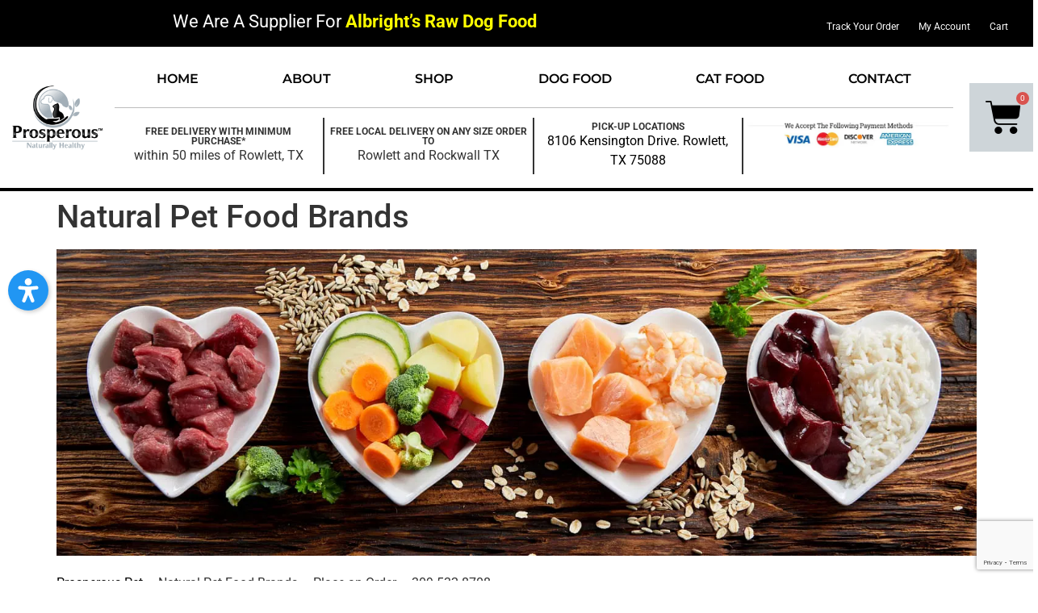

--- FILE ---
content_type: text/html; charset=UTF-8
request_url: https://naturalpetfoodnearme.com/natural-pet-food-brands/
body_size: 19966
content:
<!doctype html><html lang="en-US" prefix="og: https://ogp.me/ns#"><head><script data-no-optimize="1">var litespeed_docref=sessionStorage.getItem("litespeed_docref");litespeed_docref&&(Object.defineProperty(document,"referrer",{get:function(){return litespeed_docref}}),sessionStorage.removeItem("litespeed_docref"));</script> <meta charset="UTF-8"><meta name="viewport" content="width=device-width, initial-scale=1"><link rel="profile" href="https://gmpg.org/xfn/11"> <script data-no-defer="1" data-ezscrex="false" data-cfasync="false" data-pagespeed-no-defer data-cookieconsent="ignore">var ctPublicFunctions = {"_ajax_nonce":"c15839c380","_rest_nonce":"36d8b1565a","_ajax_url":"\/ajax","_rest_url":"https:\/\/naturalpetfoodnearme.com\/wp-json\/","data__cookies_type":"none","data__ajax_type":"rest","data__bot_detector_enabled":"1","data__frontend_data_log_enabled":1,"cookiePrefix":"","wprocket_detected":false,"host_url":"naturalpetfoodnearme.com","text__ee_click_to_select":"Click to select the whole data","text__ee_original_email":"The complete one is","text__ee_got_it":"Got it","text__ee_blocked":"Blocked","text__ee_cannot_connect":"Cannot connect","text__ee_cannot_decode":"Can not decode email. Unknown reason","text__ee_email_decoder":"CleanTalk email decoder","text__ee_wait_for_decoding":"The magic is on the way!","text__ee_decoding_process":"Please wait a few seconds while we decode the contact data."}</script> <script data-no-defer="1" data-ezscrex="false" data-cfasync="false" data-pagespeed-no-defer data-cookieconsent="ignore">var ctPublic = {"_ajax_nonce":"c15839c380","settings__forms__check_internal":"0","settings__forms__check_external":"0","settings__forms__force_protection":"0","settings__forms__search_test":"1","settings__forms__wc_add_to_cart":"0","settings__data__bot_detector_enabled":"1","settings__sfw__anti_crawler":0,"blog_home":"https:\/\/naturalpetfoodnearme.com\/","pixel__setting":"3","pixel__enabled":true,"pixel__url":null,"data__email_check_before_post":"1","data__email_check_exist_post":"1","data__cookies_type":"none","data__key_is_ok":true,"data__visible_fields_required":true,"wl_brandname":"Anti-Spam by CleanTalk","wl_brandname_short":"CleanTalk","ct_checkjs_key":"12c0d412c179d6f21be6a7a977f7472abeacb2b065b4274c3ab3728c1b41ee96","emailEncoderPassKey":"b5f4aab97ab6479134bec998321f0a5c","bot_detector_forms_excluded":"W10=","advancedCacheExists":true,"varnishCacheExists":false,"wc_ajax_add_to_cart":true}</script> <title>Natural Pet Food Brands - Prosperous Pet | 309-532-8708</title><meta name="description" content="Prosperous Pet – Natural Pet Food Brands – Place an Order - 309-532-8708One of the first things pet owners can do when it comes to researching pet food.."/><meta name="robots" content="follow, index, max-snippet:-1, max-video-preview:-1, max-image-preview:large"/><link rel="canonical" href="https://naturalpetfoodnearme.com/natural-pet-food-brands/" /><meta property="og:locale" content="en_US" /><meta property="og:type" content="article" /><meta property="og:title" content="Natural Pet Food Brands - Prosperous Pet | 309-532-8708" /><meta property="og:description" content="Prosperous Pet – Natural Pet Food Brands – Place an Order - 309-532-8708One of the first things pet owners can do when it comes to researching pet food.." /><meta property="og:url" content="https://naturalpetfoodnearme.com/natural-pet-food-brands/" /><meta property="og:site_name" content="Prosperous Pet" /><meta property="og:image" content="https://cdn.naturalpetfoodnearme.com/wp-content/uploads/2020/04/Natural-Pet-Food-Brands.jpg" /><meta property="og:image:secure_url" content="https://cdn.naturalpetfoodnearme.com/wp-content/uploads/2020/04/Natural-Pet-Food-Brands.jpg" /><meta property="og:image:width" content="1500" /><meta property="og:image:height" content="500" /><meta property="og:image:alt" content="Natural Pet Food Brands" /><meta property="og:image:type" content="image/jpeg" /><meta property="article:published_time" content="2020-04-10T15:09:47-05:00" /><meta name="twitter:card" content="summary_large_image" /><meta name="twitter:title" content="Natural Pet Food Brands - Prosperous Pet | 309-532-8708" /><meta name="twitter:description" content="Prosperous Pet – Natural Pet Food Brands – Place an Order - 309-532-8708One of the first things pet owners can do when it comes to researching pet food.." /><meta name="twitter:image" content="https://cdn.naturalpetfoodnearme.com/wp-content/uploads/2020/04/Natural-Pet-Food-Brands.jpg" /><meta name="twitter:label1" content="Time to read" /><meta name="twitter:data1" content="1 minute" /> <script type="application/ld+json" class="rank-math-schema-pro">{"@context":"https://schema.org","@graph":[{"@type":["PetStore","Organization"],"@id":"https://naturalpetfoodnearme.com/#organization","name":"Prosperous Pets","url":"https://naturalpetfoodnearme.com","logo":{"@type":"ImageObject","@id":"https://naturalpetfoodnearme.com/#logo","url":"https://naturalpetfoodnearme.com/file/2020/02/Prosperous-Pet-Logo.png","contentUrl":"https://naturalpetfoodnearme.com/file/2020/02/Prosperous-Pet-Logo.png","caption":"Prosperous Pets","inLanguage":"en-US","width":"364","height":"272"},"openingHours":["Monday,Tuesday,Wednesday,Thursday,Friday,Saturday,Sunday 09:00-17:00"],"image":{"@id":"https://naturalpetfoodnearme.com/#logo"}},{"@type":"WebSite","@id":"https://naturalpetfoodnearme.com/#website","url":"https://naturalpetfoodnearme.com","name":"Prosperous Pets","publisher":{"@id":"https://naturalpetfoodnearme.com/#organization"},"inLanguage":"en-US"},{"@type":"ImageObject","@id":"https://naturalpetfoodnearme.com/file/2020/04/Natural-Pet-Food-Brands.jpg","url":"https://naturalpetfoodnearme.com/file/2020/04/Natural-Pet-Food-Brands.jpg","width":"200","height":"200","inLanguage":"en-US"},{"@type":"WebPage","@id":"https://naturalpetfoodnearme.com/natural-pet-food-brands/#webpage","url":"https://naturalpetfoodnearme.com/natural-pet-food-brands/","name":"Natural Pet Food Brands - Prosperous Pet | 309-532-8708","datePublished":"2020-04-10T15:09:47-05:00","dateModified":"2020-04-10T15:09:47-05:00","isPartOf":{"@id":"https://naturalpetfoodnearme.com/#website"},"primaryImageOfPage":{"@id":"https://naturalpetfoodnearme.com/file/2020/04/Natural-Pet-Food-Brands.jpg"},"inLanguage":"en-US"},{"@type":"Person","@id":"https://naturalpetfoodnearme.com/author/thomas/","name":"thomas","url":"https://naturalpetfoodnearme.com/author/thomas/","image":{"@type":"ImageObject","@id":"https://naturalpetfoodnearme.com/wp-content/litespeed/avatar/f2797451ead040fa5b37318a8355fe0c.jpg?ver=1769056805","url":"https://naturalpetfoodnearme.com/wp-content/litespeed/avatar/f2797451ead040fa5b37318a8355fe0c.jpg?ver=1769056805","caption":"thomas","inLanguage":"en-US"},"worksFor":{"@id":"https://naturalpetfoodnearme.com/#organization"}},{"@type":"Article","headline":"Natural Pet Food Brands - Prosperous Pet | 309-532-8708","keywords":"Natural Pet Food Brands","datePublished":"2020-04-10T15:09:47-05:00","dateModified":"2020-04-10T15:09:47-05:00","author":{"@id":"https://naturalpetfoodnearme.com/author/thomas/","name":"thomas"},"publisher":{"@id":"https://naturalpetfoodnearme.com/#organization"},"description":"Prosperous Pet \u2013 Natural Pet Food Brands \u2013 Place an Order - 309-532-8708One of the first things pet owners can do when it comes to researching pet food..","name":"Natural Pet Food Brands - Prosperous Pet | 309-532-8708","@id":"https://naturalpetfoodnearme.com/natural-pet-food-brands/#richSnippet","isPartOf":{"@id":"https://naturalpetfoodnearme.com/natural-pet-food-brands/#webpage"},"image":{"@id":"https://naturalpetfoodnearme.com/file/2020/04/Natural-Pet-Food-Brands.jpg"},"inLanguage":"en-US","mainEntityOfPage":{"@id":"https://naturalpetfoodnearme.com/natural-pet-food-brands/#webpage"}}]}</script> <link rel="alternate" title="oEmbed (JSON)" type="application/json+oembed" href="https://naturalpetfoodnearme.com/wp-json/oembed/1.0/embed?url=https%3A%2F%2Fnaturalpetfoodnearme.com%2Fnatural-pet-food-brands%2F" /><link rel="alternate" title="oEmbed (XML)" type="text/xml+oembed" href="https://naturalpetfoodnearme.com/wp-json/oembed/1.0/embed?url=https%3A%2F%2Fnaturalpetfoodnearme.com%2Fnatural-pet-food-brands%2F&#038;format=xml" /><link data-optimized="2" rel="stylesheet" href="https://cdn.naturalpetfoodnearme.com/wp-content/litespeed/css/04ee93b159f1007addcf93a615f6697f.css?ver=7188b" /> <script type="litespeed/javascript" data-src="https://cdn.naturalpetfoodnearme.com/static/lib/js/jquery/jquery.min.js?ver=3.7.1" id="jquery-core-js"></script> <script src="https://fd.cleantalk.org/ct-bot-detector-wrapper.js?ver=6.70.1" id="ct_bot_detector-js" defer data-wp-strategy="defer"></script> <script id="wc-add-to-cart-js-extra" type="litespeed/javascript">var wc_add_to_cart_params={"ajax_url":"/ajax","wc_ajax_url":"/?wc-ajax=%%endpoint%%","i18n_view_cart":"View cart","cart_url":"https://naturalpetfoodnearme.com/cart/","is_cart":"","cart_redirect_after_add":"no"}</script> <script id="woocommerce-js-extra" type="litespeed/javascript">var woocommerce_params={"ajax_url":"/ajax","wc_ajax_url":"/?wc-ajax=%%endpoint%%","i18n_password_show":"Show password","i18n_password_hide":"Hide password"}</script> <link rel="https://api.w.org/" href="https://naturalpetfoodnearme.com/wp-json/" /><link rel="alternate" title="JSON" type="application/json" href="https://naturalpetfoodnearme.com/wp-json/wp/v2/pages/821" />	<noscript><style>.woocommerce-product-gallery{ opacity: 1 !important; }</style></noscript><meta name="generator" content="Elementor 3.34.2; features: additional_custom_breakpoints; settings: css_print_method-external, google_font-enabled, font_display-auto"><link rel="icon" href="https://cdn.naturalpetfoodnearme.com/wp-content/uploads/2020/02/Prosperous-Pet-Logo-100x100.png" sizes="32x32" /><link rel="icon" href="https://cdn.naturalpetfoodnearme.com/wp-content/uploads/2020/02/Prosperous-Pet-Logo.png" sizes="192x192" /><link rel="apple-touch-icon" href="https://cdn.naturalpetfoodnearme.com/wp-content/uploads/2020/02/Prosperous-Pet-Logo.png" /><meta name="msapplication-TileImage" content="https://cdn.naturalpetfoodnearme.com/wp-content/uploads/2020/02/Prosperous-Pet-Logo.png" /></head><body class="wp-singular page-template-default page page-id-821 wp-custom-logo wp-embed-responsive wp-theme-hello-elementor theme-hello-elementor woocommerce-no-js hello-elementor-default elementor-default elementor-kit-496"><a class="skip-link screen-reader-text" href="#content">Skip to content</a><header data-elementor-type="header" data-elementor-id="49" class="elementor elementor-49 elementor-location-header" data-elementor-post-type="elementor_library"><section class="elementor-section elementor-top-section elementor-element elementor-element-be670cd elementor-section-boxed elementor-section-height-default elementor-section-height-default" data-id="be670cd" data-element_type="section" data-settings="{&quot;background_background&quot;:&quot;classic&quot;}"><div class="elementor-container elementor-column-gap-default"><div class="elementor-column elementor-col-33 elementor-top-column elementor-element elementor-element-8345d13" data-id="8345d13" data-element_type="column"><div class="elementor-widget-wrap elementor-element-populated"><div class="elementor-element elementor-element-7e2ce45 toggle-icon--cart-solid elementor-hidden-desktop elementor-menu-cart--items-indicator-bubble elementor-menu-cart--cart-type-side-cart elementor-menu-cart--show-remove-button-yes elementor-widget elementor-widget-woocommerce-menu-cart" data-id="7e2ce45" data-element_type="widget" data-settings="{&quot;cart_type&quot;:&quot;side-cart&quot;,&quot;open_cart&quot;:&quot;click&quot;,&quot;automatically_open_cart&quot;:&quot;no&quot;}" data-widget_type="woocommerce-menu-cart.default"><div class="elementor-widget-container"><div class="elementor-menu-cart__wrapper"><div class="elementor-menu-cart__toggle_wrapper"><div class="elementor-menu-cart__container elementor-lightbox" aria-hidden="true"><div class="elementor-menu-cart__main" aria-hidden="true"><div class="elementor-menu-cart__close-button"></div><div class="widget_shopping_cart_content"></div></div></div><div class="elementor-menu-cart__toggle elementor-button-wrapper">
<a id="elementor-menu-cart__toggle_button" href="#" class="elementor-menu-cart__toggle_button elementor-button elementor-size-sm" aria-expanded="false">
<span class="elementor-button-text"><span class="woocommerce-Price-amount amount"><bdi><span class="woocommerce-Price-currencySymbol">&#36;</span>0.00</bdi></span></span>
<span class="elementor-button-icon">
<span class="elementor-button-icon-qty" data-counter="0">0</span>
<i class="eicon-cart-solid"></i>					<span class="elementor-screen-only">Cart</span>
</span>
</a></div></div></div></div></div></div></div><div class="elementor-column elementor-col-33 elementor-top-column elementor-element elementor-element-e676922" data-id="e676922" data-element_type="column"><div class="elementor-widget-wrap elementor-element-populated"><div class="elementor-element elementor-element-4cb7f90 elementor-widget elementor-widget-text-editor" data-id="4cb7f90" data-element_type="widget" data-widget_type="text-editor.default"><div class="elementor-widget-container"><p>We Are A Supplier For<span style="color: #ffff00;"> <a style="color: #ffff00;" href="https://www.albrightsrawdogfood.com/" target="_blank" rel="noopener"><strong>Albright&#8217;s Raw Dog Food</strong></a></span></p></div></div></div></div><div class="elementor-column elementor-col-33 elementor-top-column elementor-element elementor-element-58ecee8" data-id="58ecee8" data-element_type="column"><div class="elementor-widget-wrap elementor-element-populated"><div class="elementor-element elementor-element-9264ea6 elementor-nav-menu__align-end elementor-nav-menu--dropdown-none elementor-widget elementor-widget-nav-menu" data-id="9264ea6" data-element_type="widget" data-settings="{&quot;layout&quot;:&quot;horizontal&quot;,&quot;submenu_icon&quot;:{&quot;value&quot;:&quot;&lt;i class=\&quot;fas fa-caret-down\&quot; aria-hidden=\&quot;true\&quot;&gt;&lt;\/i&gt;&quot;,&quot;library&quot;:&quot;fa-solid&quot;}}" data-widget_type="nav-menu.default"><div class="elementor-widget-container"><nav aria-label="Menu" class="elementor-nav-menu--main elementor-nav-menu__container elementor-nav-menu--layout-horizontal e--pointer-none"><ul id="menu-1-9264ea6" class="elementor-nav-menu"><li class="menu-item menu-item-type-post_type menu-item-object-page menu-item-290"><a href="https://naturalpetfoodnearme.com/order-tracking/" class="elementor-item">Track Your Order</a></li><li class="menu-item menu-item-type-post_type menu-item-object-page menu-item-291"><a href="https://naturalpetfoodnearme.com/my-account/" class="elementor-item">My Account</a></li><li class="menu-item menu-item-type-post_type menu-item-object-page menu-item-292"><a href="https://naturalpetfoodnearme.com/cart/" class="elementor-item">Cart</a></li></ul></nav><nav class="elementor-nav-menu--dropdown elementor-nav-menu__container" aria-hidden="true"><ul id="menu-2-9264ea6" class="elementor-nav-menu"><li class="menu-item menu-item-type-post_type menu-item-object-page menu-item-290"><a href="https://naturalpetfoodnearme.com/order-tracking/" class="elementor-item" tabindex="-1">Track Your Order</a></li><li class="menu-item menu-item-type-post_type menu-item-object-page menu-item-291"><a href="https://naturalpetfoodnearme.com/my-account/" class="elementor-item" tabindex="-1">My Account</a></li><li class="menu-item menu-item-type-post_type menu-item-object-page menu-item-292"><a href="https://naturalpetfoodnearme.com/cart/" class="elementor-item" tabindex="-1">Cart</a></li></ul></nav></div></div></div></div></div></section><section class="elementor-section elementor-top-section elementor-element elementor-element-682f56f elementor-section-content-middle elementor-hidden-desktop elementor-hidden-tablet elementor-section-boxed elementor-section-height-default elementor-section-height-default" data-id="682f56f" data-element_type="section" data-settings="{&quot;background_background&quot;:&quot;classic&quot;,&quot;sticky&quot;:&quot;top&quot;,&quot;sticky_on&quot;:[&quot;desktop&quot;,&quot;tablet&quot;],&quot;sticky_offset&quot;:0,&quot;sticky_effects_offset&quot;:0,&quot;sticky_anchor_link_offset&quot;:0}"><div class="elementor-container elementor-column-gap-default"><div class="elementor-column elementor-col-33 elementor-top-column elementor-element elementor-element-412376a" data-id="412376a" data-element_type="column"><div class="elementor-widget-wrap elementor-element-populated"><div class="elementor-element elementor-element-16efa87 elementor-widget elementor-widget-theme-site-logo elementor-widget-image" data-id="16efa87" data-element_type="widget" data-widget_type="theme-site-logo.default"><div class="elementor-widget-container">
<a href="https://naturalpetfoodnearme.com">
<img data-lazyloaded="1" src="[data-uri]" fetchpriority="high" width="364" height="272" data-src="https://cdn.naturalpetfoodnearme.com/wp-content/uploads/2020/02/Prosperous-Pet-Logo.png" class="attachment-full size-full wp-image-643" alt="" data-srcset="https://cdn.naturalpetfoodnearme.com/wp-content/uploads/2020/02/Prosperous-Pet-Logo.png 364w, https://cdn.naturalpetfoodnearme.com/wp-content/uploads/2020/02/Prosperous-Pet-Logo-300x224.png 300w" data-sizes="(max-width: 364px) 100vw, 364px" />				</a></div></div></div></div><div class="elementor-column elementor-col-33 elementor-top-column elementor-element elementor-element-8b9a8db" data-id="8b9a8db" data-element_type="column"><div class="elementor-widget-wrap elementor-element-populated"><div class="elementor-element elementor-element-133d891 elementor-nav-menu__align-justify elementor-nav-menu--dropdown-mobile elementor-nav-menu__text-align-center elementor-nav-menu--stretch elementor-nav-menu--toggle elementor-nav-menu--burger elementor-widget elementor-widget-nav-menu" data-id="133d891" data-element_type="widget" data-settings="{&quot;full_width&quot;:&quot;stretch&quot;,&quot;layout&quot;:&quot;horizontal&quot;,&quot;submenu_icon&quot;:{&quot;value&quot;:&quot;&lt;i class=\&quot;fas fa-caret-down\&quot; aria-hidden=\&quot;true\&quot;&gt;&lt;\/i&gt;&quot;,&quot;library&quot;:&quot;fa-solid&quot;},&quot;toggle&quot;:&quot;burger&quot;}" data-widget_type="nav-menu.default"><div class="elementor-widget-container"><nav aria-label="Menu" class="elementor-nav-menu--main elementor-nav-menu__container elementor-nav-menu--layout-horizontal e--pointer-none"><ul id="menu-1-133d891" class="elementor-nav-menu"><li class="menu-item menu-item-type-post_type menu-item-object-page menu-item-home menu-item-46"><a href="https://naturalpetfoodnearme.com/" class="elementor-item">HOME</a></li><li class="menu-item menu-item-type-post_type menu-item-object-page menu-item-636"><a href="https://naturalpetfoodnearme.com/about/" class="elementor-item">ABOUT</a></li><li class="menu-item menu-item-type-post_type menu-item-object-page menu-item-239"><a href="https://naturalpetfoodnearme.com/shop/" class="elementor-item">SHOP</a></li><li class="menu-item menu-item-type-taxonomy menu-item-object-product_cat menu-item-243"><a href="https://naturalpetfoodnearme.com/product-category/dog-food/" class="elementor-item">DOG FOOD</a></li><li class="menu-item menu-item-type-taxonomy menu-item-object-product_cat menu-item-244"><a href="https://naturalpetfoodnearme.com/product-category/cat-food/" class="elementor-item">CAT FOOD</a></li><li class="menu-item menu-item-type-post_type menu-item-object-page menu-item-242"><a href="https://naturalpetfoodnearme.com/contact/" class="elementor-item">CONTACT</a></li></ul></nav><div class="elementor-menu-toggle" role="button" tabindex="0" aria-label="Menu Toggle" aria-expanded="false">
<i aria-hidden="true" role="presentation" class="elementor-menu-toggle__icon--open eicon-menu-bar"></i><i aria-hidden="true" role="presentation" class="elementor-menu-toggle__icon--close eicon-close"></i></div><nav class="elementor-nav-menu--dropdown elementor-nav-menu__container" aria-hidden="true"><ul id="menu-2-133d891" class="elementor-nav-menu"><li class="menu-item menu-item-type-post_type menu-item-object-page menu-item-home menu-item-46"><a href="https://naturalpetfoodnearme.com/" class="elementor-item" tabindex="-1">HOME</a></li><li class="menu-item menu-item-type-post_type menu-item-object-page menu-item-636"><a href="https://naturalpetfoodnearme.com/about/" class="elementor-item" tabindex="-1">ABOUT</a></li><li class="menu-item menu-item-type-post_type menu-item-object-page menu-item-239"><a href="https://naturalpetfoodnearme.com/shop/" class="elementor-item" tabindex="-1">SHOP</a></li><li class="menu-item menu-item-type-taxonomy menu-item-object-product_cat menu-item-243"><a href="https://naturalpetfoodnearme.com/product-category/dog-food/" class="elementor-item" tabindex="-1">DOG FOOD</a></li><li class="menu-item menu-item-type-taxonomy menu-item-object-product_cat menu-item-244"><a href="https://naturalpetfoodnearme.com/product-category/cat-food/" class="elementor-item" tabindex="-1">CAT FOOD</a></li><li class="menu-item menu-item-type-post_type menu-item-object-page menu-item-242"><a href="https://naturalpetfoodnearme.com/contact/" class="elementor-item" tabindex="-1">CONTACT</a></li></ul></nav></div></div></div></div><div class="elementor-column elementor-col-33 elementor-top-column elementor-element elementor-element-ed4305b" data-id="ed4305b" data-element_type="column"><div class="elementor-widget-wrap elementor-element-populated"><section class="elementor-section elementor-inner-section elementor-element elementor-element-c1779f5 elementor-section-full_width elementor-section-height-default elementor-section-height-default" data-id="c1779f5" data-element_type="section"><div class="elementor-container elementor-column-gap-no"><div class="elementor-column elementor-col-33 elementor-inner-column elementor-element elementor-element-f7e9969" data-id="f7e9969" data-element_type="column"><div class="elementor-widget-wrap elementor-element-populated"><div class="elementor-element elementor-element-2c53783 elementor-widget elementor-widget-heading" data-id="2c53783" data-element_type="widget" data-widget_type="heading.default"><div class="elementor-widget-container"><p class="elementor-heading-title elementor-size-default">FREE LOCAL DELIVERY ON ANY SIZE ORDER TO</p></div></div><div class="elementor-element elementor-element-9dc27fc elementor-widget elementor-widget-text-editor" data-id="9dc27fc" data-element_type="widget" data-widget_type="text-editor.default"><div class="elementor-widget-container"><p>Rowlett and Rockwall TX</p></div></div></div></div><div class="elementor-column elementor-col-33 elementor-inner-column elementor-element elementor-element-3f34d3c" data-id="3f34d3c" data-element_type="column"><div class="elementor-widget-wrap elementor-element-populated"><div class="elementor-element elementor-element-1f23732 elementor-widget elementor-widget-heading" data-id="1f23732" data-element_type="widget" data-widget_type="heading.default"><div class="elementor-widget-container"><p class="elementor-heading-title elementor-size-default">FREE DELIVERY WITH MINIMUM PURCHASE*</p></div></div><div class="elementor-element elementor-element-6bbd579 elementor-widget elementor-widget-text-editor" data-id="6bbd579" data-element_type="widget" data-widget_type="text-editor.default"><div class="elementor-widget-container">
within 50 miles of Rowlett, TX</div></div></div></div><div class="elementor-column elementor-col-33 elementor-inner-column elementor-element elementor-element-1ad0b04" data-id="1ad0b04" data-element_type="column"><div class="elementor-widget-wrap elementor-element-populated"><div class="elementor-element elementor-element-678d152 elementor-widget-divider--view-line elementor-widget elementor-widget-divider" data-id="678d152" data-element_type="widget" data-widget_type="divider.default"><div class="elementor-widget-container"><div class="elementor-divider">
<span class="elementor-divider-separator">
</span></div></div></div><div class="elementor-element elementor-element-2b0afe6 elementor-widget elementor-widget-image" data-id="2b0afe6" data-element_type="widget" data-widget_type="image.default"><div class="elementor-widget-container">
<img data-lazyloaded="1" src="[data-uri]" width="570" height="71" data-src="https://cdn.naturalpetfoodnearme.com/wp-content/uploads/2020/02/accepted-payments.jpg" class="attachment-full size-full wp-image-195" alt="" data-srcset="https://cdn.naturalpetfoodnearme.com/wp-content/uploads/2020/02/accepted-payments.jpg 570w, https://cdn.naturalpetfoodnearme.com/wp-content/uploads/2020/02/accepted-payments-300x37.jpg 300w" data-sizes="(max-width: 570px) 100vw, 570px" /></div></div></div></div></div></section><div class="elementor-element elementor-element-5778cb2 toggle-icon--cart-solid elementor-hidden-tablet elementor-hidden-phone elementor-menu-cart--items-indicator-bubble elementor-menu-cart--cart-type-side-cart elementor-menu-cart--show-remove-button-yes elementor-widget elementor-widget-woocommerce-menu-cart" data-id="5778cb2" data-element_type="widget" data-settings="{&quot;cart_type&quot;:&quot;side-cart&quot;,&quot;open_cart&quot;:&quot;click&quot;,&quot;automatically_open_cart&quot;:&quot;no&quot;}" data-widget_type="woocommerce-menu-cart.default"><div class="elementor-widget-container"><div class="elementor-menu-cart__wrapper"><div class="elementor-menu-cart__toggle_wrapper"><div class="elementor-menu-cart__container elementor-lightbox" aria-hidden="true"><div class="elementor-menu-cart__main" aria-hidden="true"><div class="elementor-menu-cart__close-button"></div><div class="widget_shopping_cart_content"></div></div></div><div class="elementor-menu-cart__toggle elementor-button-wrapper">
<a id="elementor-menu-cart__toggle_button" href="#" class="elementor-menu-cart__toggle_button elementor-button elementor-size-sm" aria-expanded="false">
<span class="elementor-button-text"><span class="woocommerce-Price-amount amount"><bdi><span class="woocommerce-Price-currencySymbol">&#36;</span>0.00</bdi></span></span>
<span class="elementor-button-icon">
<span class="elementor-button-icon-qty" data-counter="0">0</span>
<i class="eicon-cart-solid"></i>					<span class="elementor-screen-only">Cart</span>
</span>
</a></div></div></div></div></div></div></div></div></section><section class="elementor-section elementor-top-section elementor-element elementor-element-1be024cd elementor-section-content-middle elementor-hidden-phone elementor-section-full_width elementor-section-height-default elementor-section-height-default" data-id="1be024cd" data-element_type="section" data-settings="{&quot;background_background&quot;:&quot;classic&quot;,&quot;sticky&quot;:&quot;top&quot;,&quot;sticky_on&quot;:[&quot;desktop&quot;,&quot;tablet&quot;],&quot;sticky_offset&quot;:0,&quot;sticky_effects_offset&quot;:0,&quot;sticky_anchor_link_offset&quot;:0}"><div class="elementor-container elementor-column-gap-default"><div class="elementor-column elementor-col-33 elementor-top-column elementor-element elementor-element-c765711" data-id="c765711" data-element_type="column"><div class="elementor-widget-wrap elementor-element-populated"><div class="elementor-element elementor-element-f82e42f elementor-widget elementor-widget-theme-site-logo elementor-widget-image" data-id="f82e42f" data-element_type="widget" data-widget_type="theme-site-logo.default"><div class="elementor-widget-container">
<a href="https://naturalpetfoodnearme.com">
<img data-lazyloaded="1" src="[data-uri]" fetchpriority="high" width="364" height="272" data-src="https://cdn.naturalpetfoodnearme.com/wp-content/uploads/2020/02/Prosperous-Pet-Logo.png" class="attachment-full size-full wp-image-643" alt="" data-srcset="https://cdn.naturalpetfoodnearme.com/wp-content/uploads/2020/02/Prosperous-Pet-Logo.png 364w, https://cdn.naturalpetfoodnearme.com/wp-content/uploads/2020/02/Prosperous-Pet-Logo-300x224.png 300w" data-sizes="(max-width: 364px) 100vw, 364px" />				</a></div></div></div></div><div class="elementor-column elementor-col-33 elementor-top-column elementor-element elementor-element-197c78e1" data-id="197c78e1" data-element_type="column"><div class="elementor-widget-wrap elementor-element-populated"><div class="elementor-element elementor-element-392c13f elementor-nav-menu__align-justify elementor-nav-menu--dropdown-mobile elementor-nav-menu__text-align-center elementor-nav-menu--toggle elementor-nav-menu--burger elementor-widget elementor-widget-nav-menu" data-id="392c13f" data-element_type="widget" data-settings="{&quot;layout&quot;:&quot;horizontal&quot;,&quot;submenu_icon&quot;:{&quot;value&quot;:&quot;&lt;i class=\&quot;fas fa-caret-down\&quot; aria-hidden=\&quot;true\&quot;&gt;&lt;\/i&gt;&quot;,&quot;library&quot;:&quot;fa-solid&quot;},&quot;toggle&quot;:&quot;burger&quot;}" data-widget_type="nav-menu.default"><div class="elementor-widget-container"><nav aria-label="Menu" class="elementor-nav-menu--main elementor-nav-menu__container elementor-nav-menu--layout-horizontal e--pointer-none"><ul id="menu-1-392c13f" class="elementor-nav-menu"><li class="menu-item menu-item-type-post_type menu-item-object-page menu-item-home menu-item-46"><a href="https://naturalpetfoodnearme.com/" class="elementor-item">HOME</a></li><li class="menu-item menu-item-type-post_type menu-item-object-page menu-item-636"><a href="https://naturalpetfoodnearme.com/about/" class="elementor-item">ABOUT</a></li><li class="menu-item menu-item-type-post_type menu-item-object-page menu-item-239"><a href="https://naturalpetfoodnearme.com/shop/" class="elementor-item">SHOP</a></li><li class="menu-item menu-item-type-taxonomy menu-item-object-product_cat menu-item-243"><a href="https://naturalpetfoodnearme.com/product-category/dog-food/" class="elementor-item">DOG FOOD</a></li><li class="menu-item menu-item-type-taxonomy menu-item-object-product_cat menu-item-244"><a href="https://naturalpetfoodnearme.com/product-category/cat-food/" class="elementor-item">CAT FOOD</a></li><li class="menu-item menu-item-type-post_type menu-item-object-page menu-item-242"><a href="https://naturalpetfoodnearme.com/contact/" class="elementor-item">CONTACT</a></li></ul></nav><div class="elementor-menu-toggle" role="button" tabindex="0" aria-label="Menu Toggle" aria-expanded="false">
<i aria-hidden="true" role="presentation" class="elementor-menu-toggle__icon--open eicon-menu-bar"></i><i aria-hidden="true" role="presentation" class="elementor-menu-toggle__icon--close eicon-close"></i></div><nav class="elementor-nav-menu--dropdown elementor-nav-menu__container" aria-hidden="true"><ul id="menu-2-392c13f" class="elementor-nav-menu"><li class="menu-item menu-item-type-post_type menu-item-object-page menu-item-home menu-item-46"><a href="https://naturalpetfoodnearme.com/" class="elementor-item" tabindex="-1">HOME</a></li><li class="menu-item menu-item-type-post_type menu-item-object-page menu-item-636"><a href="https://naturalpetfoodnearme.com/about/" class="elementor-item" tabindex="-1">ABOUT</a></li><li class="menu-item menu-item-type-post_type menu-item-object-page menu-item-239"><a href="https://naturalpetfoodnearme.com/shop/" class="elementor-item" tabindex="-1">SHOP</a></li><li class="menu-item menu-item-type-taxonomy menu-item-object-product_cat menu-item-243"><a href="https://naturalpetfoodnearme.com/product-category/dog-food/" class="elementor-item" tabindex="-1">DOG FOOD</a></li><li class="menu-item menu-item-type-taxonomy menu-item-object-product_cat menu-item-244"><a href="https://naturalpetfoodnearme.com/product-category/cat-food/" class="elementor-item" tabindex="-1">CAT FOOD</a></li><li class="menu-item menu-item-type-post_type menu-item-object-page menu-item-242"><a href="https://naturalpetfoodnearme.com/contact/" class="elementor-item" tabindex="-1">CONTACT</a></li></ul></nav></div></div><div class="elementor-element elementor-element-e1a996e elementor-widget-divider--view-line elementor-widget elementor-widget-divider" data-id="e1a996e" data-element_type="widget" data-widget_type="divider.default"><div class="elementor-widget-container"><div class="elementor-divider">
<span class="elementor-divider-separator">
</span></div></div></div><section class="elementor-section elementor-inner-section elementor-element elementor-element-adb1e64 elementor-section-full_width elementor-section-height-default elementor-section-height-default" data-id="adb1e64" data-element_type="section"><div class="elementor-container elementor-column-gap-narrow"><div class="elementor-column elementor-col-25 elementor-inner-column elementor-element elementor-element-a778f12" data-id="a778f12" data-element_type="column"><div class="elementor-widget-wrap elementor-element-populated"><div class="elementor-element elementor-element-5713037 elementor-widget elementor-widget-heading" data-id="5713037" data-element_type="widget" data-widget_type="heading.default"><div class="elementor-widget-container"><p class="elementor-heading-title elementor-size-default">FREE DELIVERY WITH MINIMUM PURCHASE*</p></div></div><div class="elementor-element elementor-element-25cc2a5 elementor-widget elementor-widget-text-editor" data-id="25cc2a5" data-element_type="widget" data-widget_type="text-editor.default"><div class="elementor-widget-container">
within 50 miles of Rowlett, TX</div></div></div></div><div class="elementor-column elementor-col-25 elementor-inner-column elementor-element elementor-element-20a2aea" data-id="20a2aea" data-element_type="column"><div class="elementor-widget-wrap elementor-element-populated"><div class="elementor-element elementor-element-c141f12 elementor-widget elementor-widget-heading" data-id="c141f12" data-element_type="widget" data-widget_type="heading.default"><div class="elementor-widget-container"><p class="elementor-heading-title elementor-size-default">FREE LOCAL DELIVERY ON ANY SIZE ORDER TO</p></div></div><div class="elementor-element elementor-element-cf65020 elementor-widget elementor-widget-text-editor" data-id="cf65020" data-element_type="widget" data-widget_type="text-editor.default"><div class="elementor-widget-container">
Rowlett and Rockwall TX</div></div></div></div><div class="elementor-column elementor-col-25 elementor-inner-column elementor-element elementor-element-4a47a48" data-id="4a47a48" data-element_type="column"><div class="elementor-widget-wrap elementor-element-populated"><div class="elementor-element elementor-element-9b4bf35 elementor-widget elementor-widget-heading" data-id="9b4bf35" data-element_type="widget" data-widget_type="heading.default"><div class="elementor-widget-container"><p class="elementor-heading-title elementor-size-default">PICK-UP LOCATIONS</p></div></div><div class="elementor-element elementor-element-46b3e4e elementor-widget elementor-widget-text-editor" data-id="46b3e4e" data-element_type="widget" data-widget_type="text-editor.default"><div class="elementor-widget-container">
8106 Kensington Drive. Rowlett, TX 75088</div></div></div></div><div class="elementor-column elementor-col-25 elementor-inner-column elementor-element elementor-element-a83c25f" data-id="a83c25f" data-element_type="column"><div class="elementor-widget-wrap elementor-element-populated"><div class="elementor-element elementor-element-ace12e1 elementor-widget elementor-widget-image" data-id="ace12e1" data-element_type="widget" data-widget_type="image.default"><div class="elementor-widget-container">
<img data-lazyloaded="1" src="[data-uri]" width="570" height="71" data-src="https://cdn.naturalpetfoodnearme.com/wp-content/uploads/2020/02/accepted-payments.jpg" class="attachment-full size-full wp-image-195" alt="" data-srcset="https://cdn.naturalpetfoodnearme.com/wp-content/uploads/2020/02/accepted-payments.jpg 570w, https://cdn.naturalpetfoodnearme.com/wp-content/uploads/2020/02/accepted-payments-300x37.jpg 300w" data-sizes="(max-width: 570px) 100vw, 570px" /></div></div></div></div></div></section></div></div><div class="elementor-column elementor-col-33 elementor-top-column elementor-element elementor-element-9e6a7ab" data-id="9e6a7ab" data-element_type="column"><div class="elementor-widget-wrap elementor-element-populated"><div class="elementor-element elementor-element-e01fc19 toggle-icon--cart-solid elementor-hidden-tablet elementor-hidden-phone elementor-menu-cart--items-indicator-bubble elementor-menu-cart--cart-type-side-cart elementor-menu-cart--show-remove-button-yes elementor-widget elementor-widget-woocommerce-menu-cart" data-id="e01fc19" data-element_type="widget" data-settings="{&quot;cart_type&quot;:&quot;side-cart&quot;,&quot;open_cart&quot;:&quot;click&quot;,&quot;automatically_open_cart&quot;:&quot;no&quot;}" data-widget_type="woocommerce-menu-cart.default"><div class="elementor-widget-container"><div class="elementor-menu-cart__wrapper"><div class="elementor-menu-cart__toggle_wrapper"><div class="elementor-menu-cart__container elementor-lightbox" aria-hidden="true"><div class="elementor-menu-cart__main" aria-hidden="true"><div class="elementor-menu-cart__close-button"></div><div class="widget_shopping_cart_content"></div></div></div><div class="elementor-menu-cart__toggle elementor-button-wrapper">
<a id="elementor-menu-cart__toggle_button" href="#" class="elementor-menu-cart__toggle_button elementor-button elementor-size-sm" aria-expanded="false">
<span class="elementor-button-text"><span class="woocommerce-Price-amount amount"><bdi><span class="woocommerce-Price-currencySymbol">&#36;</span>0.00</bdi></span></span>
<span class="elementor-button-icon">
<span class="elementor-button-icon-qty" data-counter="0">0</span>
<i class="eicon-cart-solid"></i>					<span class="elementor-screen-only">Cart</span>
</span>
</a></div></div></div></div></div></div></div></div></section></header><main id="content" class="site-main post-821 page type-page status-publish hentry"><div class="page-header"><h1 class="entry-title">Natural Pet Food Brands</h1></div><div class="page-content"><p><img data-lazyloaded="1" src="[data-uri]" decoding="async" class="alignnone size-full wp-image-822" data-src="https://cdn.naturalpetfoodnearme.com/wp-content/uploads/2020/04/Natural-Pet-Food-Brands.jpg" alt="Natural Pet Food Brands" width="1500" height="500" data-srcset="https://cdn.naturalpetfoodnearme.com/wp-content/uploads/2020/04/Natural-Pet-Food-Brands.jpg 1500w, https://cdn.naturalpetfoodnearme.com/wp-content/uploads/2020/04/Natural-Pet-Food-Brands-300x100.jpg 300w, https://cdn.naturalpetfoodnearme.com/wp-content/uploads/2020/04/Natural-Pet-Food-Brands-1024x341.jpg 1024w, https://cdn.naturalpetfoodnearme.com/wp-content/uploads/2020/04/Natural-Pet-Food-Brands-768x256.jpg 768w, https://cdn.naturalpetfoodnearme.com/wp-content/uploads/2020/04/Natural-Pet-Food-Brands-600x200.jpg 600w" data-sizes="(max-width: 1500px) 100vw, 1500px" /></p><p><a href="https://naturalpetfoodnearme.com/about/">Prosperous Pet</a> – Natural Pet Food Brands – Place an Order &#8211; 309-532-8708</p><p>One of the first things pet owners can do when it comes to researching pet food is to look at product labels. While it can be difficult to understand everything on some labels, a few guidelines to look for include:</p><p>-Look for recognizable whole-food ingredients. Pay close attention to the order in which the label lists the ingredients, which is typically according to weight. For instance, the label will usually list fresh meats lower because meats become lighter after going through processing.</p><p>-Do not immediately disregard animal byproducts. There are some high-quality animal byproducts that do contain nutrition.</p><p>-If you want more information about particular Natural Pet Food Brands, reach out to them. Also, speak with your animal care provider if you are not familiar with specific ingredients.</p><p>-Grain-free diets. While grain-free diet plans for canines are increasingly popular, it may not necessarily be right for your pet. Typically, it’s only dogs with an allergy to grains who need this type of food. Again, talk with your veterinarian about grain-free diets and if it’s appropriate for your dog.</p><h2>Prosperous Pet – We Carry Leading Natural Pet Food Brands</h2><p>There are a number of factors to consider when it comes to a diet that’s right for your dog.</p><p>For instance, puppies require more nutrients to support growth and healthy development. On the other hand, senior dogs benefit from a mix of nutrients. Other pets may need to avoid specific ingredients because of <a href="https://en.wikipedia.org/wiki/Allergy" target="_blank" rel="noopener noreferrer">allergies</a>. Your vet can take these factors into consideration and recommend which Natural Pet Food Brands are best for your pet.</p><p>Without a doubt, dogs require a balanced, rounded diet in appropriate serving sizes for optimal health. At Prosperous Pet, you’ll find a wide variety of quality, natural foods from the best brands! Order today at 309-532-8708.</p></div></main><footer data-elementor-type="footer" data-elementor-id="56" class="elementor elementor-56 elementor-location-footer" data-elementor-post-type="elementor_library"><section class="elementor-section elementor-top-section elementor-element elementor-element-f990d65 elementor-section-full_width elementor-section-height-default elementor-section-height-default" data-id="f990d65" data-element_type="section"><div class="elementor-container elementor-column-gap-no"><div class="elementor-column elementor-col-100 elementor-top-column elementor-element elementor-element-144b596" data-id="144b596" data-element_type="column"><div class="elementor-widget-wrap elementor-element-populated"><div class="elementor-element elementor-element-2285719 elementor-widget elementor-widget-heading" data-id="2285719" data-element_type="widget" data-widget_type="heading.default"><div class="elementor-widget-container"><p class="elementor-heading-title elementor-size-default">Proud Supplier of The Following Brands</p></div></div><section class="elementor-section elementor-inner-section elementor-element elementor-element-8930a77 elementor-section-boxed elementor-section-height-default elementor-section-height-default" data-id="8930a77" data-element_type="section" data-settings="{&quot;background_background&quot;:&quot;classic&quot;}"><div class="elementor-container elementor-column-gap-default"><div class="elementor-column elementor-col-50 elementor-inner-column elementor-element elementor-element-3b170d2" data-id="3b170d2" data-element_type="column"><div class="elementor-widget-wrap elementor-element-populated"><div class="elementor-element elementor-element-59b1fd9 elementor-widget elementor-widget-image" data-id="59b1fd9" data-element_type="widget" data-widget_type="image.default"><div class="elementor-widget-container">
<a href="https://www.albrightsrawdogfood.com/" target="_blank">
<img data-lazyloaded="1" src="[data-uri]" width="300" height="220" data-src="https://cdn.naturalpetfoodnearme.com/wp-content/uploads/2019/10/logo-1.png" class="attachment-full size-full wp-image-781" alt="" />								</a></div></div></div></div><div class="elementor-column elementor-col-50 elementor-inner-column elementor-element elementor-element-dd0d98d" data-id="dd0d98d" data-element_type="column"><div class="elementor-widget-wrap elementor-element-populated"><div class="elementor-element elementor-element-7ffa813 elementor-widget elementor-widget-image" data-id="7ffa813" data-element_type="widget" data-widget_type="image.default"><div class="elementor-widget-container">
<a href="http://www.rawdogfoodwholesale.com/" target="_blank">
<img data-lazyloaded="1" src="[data-uri]" width="400" height="250" data-src="https://cdn.naturalpetfoodnearme.com/wp-content/uploads/2019/10/205_TefcoRDF.jpg" class="attachment-full size-full wp-image-782" alt="" data-srcset="https://cdn.naturalpetfoodnearme.com/wp-content/uploads/2019/10/205_TefcoRDF.jpg 400w, https://cdn.naturalpetfoodnearme.com/wp-content/uploads/2019/10/205_TefcoRDF-300x188.jpg 300w" data-sizes="(max-width: 400px) 100vw, 400px" />								</a></div></div></div></div></div></section></div></div></div></section><section class="elementor-section elementor-top-section elementor-element elementor-element-3730d9bf elementor-section-content-middle elementor-section-boxed elementor-section-height-default elementor-section-height-default" data-id="3730d9bf" data-element_type="section" data-settings="{&quot;background_background&quot;:&quot;classic&quot;}"><div class="elementor-container elementor-column-gap-default"><div class="elementor-column elementor-col-33 elementor-top-column elementor-element elementor-element-33b49bbc" data-id="33b49bbc" data-element_type="column"><div class="elementor-widget-wrap elementor-element-populated"><div class="elementor-element elementor-element-726019fc elementor-widget elementor-widget-heading" data-id="726019fc" data-element_type="widget" data-widget_type="heading.default"><div class="elementor-widget-container"><p class="elementor-heading-title elementor-size-default">What Do We Do?</p></div></div><div class="elementor-element elementor-element-29e2406f elementor-widget elementor-widget-heading" data-id="29e2406f" data-element_type="widget" data-widget_type="heading.default"><div class="elementor-widget-container"><h3 class="elementor-heading-title elementor-size-default">All Natural Raw Pet Food!</h3></div></div></div></div><div class="elementor-column elementor-col-33 elementor-top-column elementor-element elementor-element-448c5e6" data-id="448c5e6" data-element_type="column"><div class="elementor-widget-wrap elementor-element-populated"><div class="elementor-element elementor-element-de869f1 elementor-align-right elementor-tablet-align-right elementor-mobile-align-justify elementor-widget elementor-widget-button" data-id="de869f1" data-element_type="widget" data-widget_type="button.default"><div class="elementor-widget-container"><div class="elementor-button-wrapper">
<a class="elementor-button elementor-button-link elementor-size-sm" href="/contact/">
<span class="elementor-button-content-wrapper">
<span class="elementor-button-text">contact us</span>
</span>
</a></div></div></div></div></div><div class="elementor-column elementor-col-33 elementor-top-column elementor-element elementor-element-5863f04" data-id="5863f04" data-element_type="column"><div class="elementor-widget-wrap elementor-element-populated"><div class="elementor-element elementor-element-6154ab65 elementor-align-justify elementor-tablet-align-right elementor-mobile-align-justify elementor-widget elementor-widget-button" data-id="6154ab65" data-element_type="widget" data-widget_type="button.default"><div class="elementor-widget-container"><div class="elementor-button-wrapper">
<a class="elementor-button elementor-button-link elementor-size-sm" href="/shop/">
<span class="elementor-button-content-wrapper">
<span class="elementor-button-text">Start Shopping</span>
</span>
</a></div></div></div></div></div></div></section><section class="elementor-section elementor-inner-section elementor-element elementor-element-1e6b8588 elementor-section-content-top elementor-section-boxed elementor-section-height-default elementor-section-height-default" data-id="1e6b8588" data-element_type="section" data-settings="{&quot;background_background&quot;:&quot;classic&quot;}"><div class="elementor-container elementor-column-gap-wide"><div class="elementor-column elementor-col-25 elementor-inner-column elementor-element elementor-element-3c302e48" data-id="3c302e48" data-element_type="column"><div class="elementor-widget-wrap elementor-element-populated"><div class="elementor-element elementor-element-79caedb7 elementor-widget elementor-widget-heading" data-id="79caedb7" data-element_type="widget" data-widget_type="heading.default"><div class="elementor-widget-container"><h2 class="elementor-heading-title elementor-size-default">About Us</h2></div></div><div class="elementor-element elementor-element-2c28267 elementor-widget elementor-widget-text-editor" data-id="2c28267" data-element_type="widget" data-widget_type="text-editor.default"><div class="elementor-widget-container"><p>We’re your leading source for natural pet foods at excellent prices.</p><p>Dog and cat owners love our “pawesome” selection of natural foods that will keep their pet pals happy and healthy.</p></div></div><div class="elementor-element elementor-element-828e461 elementor-align-left elementor-tablet-align-right elementor-mobile-align-justify elementor-widget elementor-widget-button" data-id="828e461" data-element_type="widget" data-widget_type="button.default"><div class="elementor-widget-container"><div class="elementor-button-wrapper">
<a class="elementor-button elementor-button-link elementor-size-sm" href="/about">
<span class="elementor-button-content-wrapper">
<span class="elementor-button-text">read more</span>
</span>
</a></div></div></div></div></div><div class="elementor-column elementor-col-25 elementor-inner-column elementor-element elementor-element-54e1b6be" data-id="54e1b6be" data-element_type="column"><div class="elementor-widget-wrap elementor-element-populated"><div class="elementor-element elementor-element-4367258d elementor-widget elementor-widget-heading" data-id="4367258d" data-element_type="widget" data-widget_type="heading.default"><div class="elementor-widget-container"><h2 class="elementor-heading-title elementor-size-default">Products</h2></div></div><div class="elementor-element elementor-element-5f20adb elementor-align-start elementor-icon-list--layout-traditional elementor-list-item-link-full_width elementor-widget elementor-widget-icon-list" data-id="5f20adb" data-element_type="widget" data-widget_type="icon-list.default"><div class="elementor-widget-container"><ul class="elementor-icon-list-items"><li class="elementor-icon-list-item">
<a href="/product-category/dog-food/"><span class="elementor-icon-list-icon">
<i aria-hidden="true" class="fas fa-dog"></i>						</span>
<span class="elementor-icon-list-text">Dog Food</span>
</a></li><li class="elementor-icon-list-item">
<a href="/product-category/cat-food/"><span class="elementor-icon-list-icon">
<i aria-hidden="true" class="fas fa-cat"></i>						</span>
<span class="elementor-icon-list-text">Cat Food</span>
</a></li><li class="elementor-icon-list-item">
<a href="/shop/"><span class="elementor-icon-list-icon">
<i aria-hidden="true" class="fas fa-shopping-basket"></i>						</span>
<span class="elementor-icon-list-text">Shop All</span>
</a></li></ul></div></div></div></div><div class="elementor-column elementor-col-25 elementor-inner-column elementor-element elementor-element-63e5b0bb" data-id="63e5b0bb" data-element_type="column"><div class="elementor-widget-wrap elementor-element-populated"><div class="elementor-element elementor-element-3766e4d6 elementor-widget elementor-widget-heading" data-id="3766e4d6" data-element_type="widget" data-widget_type="heading.default"><div class="elementor-widget-container"><h2 class="elementor-heading-title elementor-size-default">Account Info</h2></div></div><div class="elementor-element elementor-element-d4fd3a6 elementor-align-start elementor-icon-list--layout-traditional elementor-list-item-link-full_width elementor-widget elementor-widget-icon-list" data-id="d4fd3a6" data-element_type="widget" data-widget_type="icon-list.default"><div class="elementor-widget-container"><ul class="elementor-icon-list-items"><li class="elementor-icon-list-item">
<a href="/my-account/"><span class="elementor-icon-list-icon">
<i aria-hidden="true" class="far fa-user"></i>						</span>
<span class="elementor-icon-list-text">My Account</span>
</a></li><li class="elementor-icon-list-item">
<a href="/order-tracking/"><span class="elementor-icon-list-icon">
<i aria-hidden="true" class="fas fa-shipping-fast"></i>						</span>
<span class="elementor-icon-list-text">Track Your Order</span>
</a></li><li class="elementor-icon-list-item">
<a href="/about"><span class="elementor-icon-list-icon">
<i aria-hidden="true" class="far fa-building"></i>						</span>
<span class="elementor-icon-list-text">About Us</span>
</a></li></ul></div></div></div></div><div class="elementor-column elementor-col-25 elementor-inner-column elementor-element elementor-element-664f0ba3" data-id="664f0ba3" data-element_type="column"><div class="elementor-widget-wrap elementor-element-populated"><div class="elementor-element elementor-element-6bf4a64 elementor-widget elementor-widget-theme-site-logo elementor-widget-image" data-id="6bf4a64" data-element_type="widget" data-widget_type="theme-site-logo.default"><div class="elementor-widget-container">
<a href="https://naturalpetfoodnearme.com">
<img data-lazyloaded="1" src="[data-uri]" width="364" height="272" data-src="https://cdn.naturalpetfoodnearme.com/wp-content/uploads/2020/02/Prosperous-Pet-Logo.png" class="attachment-full size-full wp-image-643" alt="" data-srcset="https://cdn.naturalpetfoodnearme.com/wp-content/uploads/2020/02/Prosperous-Pet-Logo.png 364w, https://cdn.naturalpetfoodnearme.com/wp-content/uploads/2020/02/Prosperous-Pet-Logo-300x224.png 300w" data-sizes="(max-width: 364px) 100vw, 364px" />				</a></div></div></div></div></div></section><section class="elementor-section elementor-inner-section elementor-element elementor-element-c5c95a3 elementor-section-boxed elementor-section-height-default elementor-section-height-default" data-id="c5c95a3" data-element_type="section" data-settings="{&quot;background_background&quot;:&quot;classic&quot;}"><div class="elementor-container elementor-column-gap-no"><div class="elementor-column elementor-col-100 elementor-inner-column elementor-element elementor-element-3d5aeaf" data-id="3d5aeaf" data-element_type="column"><div class="elementor-widget-wrap elementor-element-populated"><div class="elementor-element elementor-element-2b1b8a9 elementor-widget elementor-widget-text-editor" data-id="2b1b8a9" data-element_type="widget" data-widget_type="text-editor.default"><div class="elementor-widget-container"><p>100% Product Satisfaction or 100% Money Back, Guaranteed. We stand behind our product with confidence. If in anyway you are not completely satisfied with our products, please let us know within 90 days and we will refund your purchase.</p><p>*Free extended delivery with 100+ lb purchase with $200+ purchase within 50 miles of Rowlett, TX.</p></div></div></div></div></div></section><footer class="elementor-section elementor-top-section elementor-element elementor-element-edf7128 elementor-section-content-middle elementor-section-height-min-height elementor-section-boxed elementor-section-height-default elementor-section-items-middle" data-id="edf7128" data-element_type="section" data-settings="{&quot;background_background&quot;:&quot;classic&quot;}"><div class="elementor-container elementor-column-gap-no"><div class="elementor-column elementor-col-33 elementor-top-column elementor-element elementor-element-309f9168" data-id="309f9168" data-element_type="column"><div class="elementor-widget-wrap elementor-element-populated"><div class="elementor-element elementor-element-1dd7dfd9 elementor-widget elementor-widget-heading" data-id="1dd7dfd9" data-element_type="widget" data-widget_type="heading.default"><div class="elementor-widget-container"><p class="elementor-heading-title elementor-size-default">Copyright ©2026 | All Rights Reserved | <a href="/pt/terms-and-conditions/">Website Terms &amp; Conditions</a> | <a href="/pt/gdpr-privacy-policy/">Privacy Policy</a></p></div></div></div></div><div class="elementor-column elementor-col-33 elementor-top-column elementor-element elementor-element-2d4d2bf3" data-id="2d4d2bf3" data-element_type="column"><div class="elementor-widget-wrap elementor-element-populated"><div class="elementor-element elementor-element-5a4e400 elementor-widget elementor-widget-text-editor" data-id="5a4e400" data-element_type="widget" data-widget_type="text-editor.default"><div class="elementor-widget-container">
<span style="color: #808080;"><a style="color: #808080;" href="/front-sitemap/">Front Sitemap</a></span></div></div></div></div><div class="elementor-column elementor-col-33 elementor-top-column elementor-element elementor-element-d72895b" data-id="d72895b" data-element_type="column"><div class="elementor-widget-wrap elementor-element-populated"><div class="elementor-element elementor-element-bc57a99 e-grid-align-mobile-center e-grid-align-tablet-right e-grid-align-right elementor-shape-rounded elementor-grid-0 elementor-widget elementor-widget-social-icons" data-id="bc57a99" data-element_type="widget" data-widget_type="social-icons.default"><div class="elementor-widget-container"><div class="elementor-social-icons-wrapper elementor-grid">
<span class="elementor-grid-item">
<a class="elementor-icon elementor-social-icon elementor-social-icon-facebook-f elementor-repeater-item-0267196" target="_blank">
<span class="elementor-screen-only">Facebook-f</span>
<i aria-hidden="true" class="fab fa-facebook-f"></i>					</a>
</span></div></div></div></div></div></div></footer></footer> <script type="speculationrules">{"prefetch":[{"source":"document","where":{"and":[{"href_matches":"/*"},{"not":{"href_matches":["/wp-*.php","/wp-admin/*","/wp-content/uploads/*","/wp-content/*","/static/ext/*","/static/template/*","/*\\?(.+)"]}},{"not":{"selector_matches":"a[rel~=\"nofollow\"]"}},{"not":{"selector_matches":".no-prefetch, .no-prefetch a"}}]},"eagerness":"conservative"}]}</script> <div class="mw-accessibility-button" role="button" aria-label="Open Accessibility Panel" tabindex="100">
<svg role="img" aria-labelledby="accessibility-icon-title" xmlns="http://www.w3.org/2000/svg" viewBox="0 0 293.05 349.63" fill="white" style="width: 30px; height: 30px;"><title id="accessibility-icon-title">Accessibility Icon</title>
<path d="M95.37,51.29a51.23,51.23,0,1,1,51.29,51.16h-.07A51.19,51.19,0,0,1,95.37,51.29ZM293,134.59A25.61,25.61,0,0,0,265.49,111h-.13l-89.64,8c-3.06.28-6.13.42-9.19.42H126.65q-4.59,0-9.16-.41L27.7,111a25.58,25.58,0,0,0-4.23,51l.22,0,72.45,6.56a8.55,8.55,0,0,1,7.77,8.48v19.62a33.82,33.82,0,0,1-2.36,12.45L60.48,313.66a25.61,25.61,0,1,0,46.85,20.71h0l39.14-95.61L186,334.63A25.61,25.61,0,0,0,232.86,314L191.63,209.14a34.14,34.14,0,0,1-2.35-12.44V177.09a8.55,8.55,0,0,1,7.77-8.49l72.33-6.55A25.61,25.61,0,0,0,293,134.59Z"></path>
</svg></div> <script type="litespeed/javascript">function redirectToAccessibility(){window.location.href=window.location.href.split('?')[0]+'?accessibility=true'}
const button=document.querySelector('.mw-accessibility-button');button.addEventListener('click',redirectToAccessibility);button.addEventListener('keydown',(e)=>{if(e.key==='Enter'||e.key===' '){redirectToAccessibility()}})</script> <script type="litespeed/javascript">(function(){function sendRequest(url,body){if(!window.fetch){const xhr=new XMLHttpRequest();xhr.open("POST",url,!0);xhr.setRequestHeader("Content-Type","application/json;charset=UTF-8");xhr.send(JSON.stringify(body))
return}
const request=fetch(url,{method:'POST',body:JSON.stringify(body),keepalive:!0,headers:{'Content-Type':'application/json;charset=UTF-8'}})}
const calculateParentDistance=(child,parent)=>{let count=0;let currentElement=child;while(currentElement&&currentElement!==parent){currentElement=currentElement.parentNode;count++}
if(!currentElement){return-1}
return count}
const isMatchingClass=(linkRule,href,classes,ids)=>{return classes.includes(linkRule.value)}
const isMatchingId=(linkRule,href,classes,ids)=>{return ids.includes(linkRule.value)}
const isMatchingDomain=(linkRule,href,classes,ids)=>{if(!URL.canParse(href)){return!1}
const url=new URL(href)
const host=url.host
const hostsToMatch=[host]
if(host.startsWith('www.')){hostsToMatch.push(host.substring(4))}else{hostsToMatch.push('www.'+host)}
return hostsToMatch.includes(linkRule.value)}
const isMatchingExtension=(linkRule,href,classes,ids)=>{if(!URL.canParse(href)){return!1}
const url=new URL(href)
return url.pathname.endsWith('.'+linkRule.value)}
const isMatchingSubdirectory=(linkRule,href,classes,ids)=>{if(!URL.canParse(href)){return!1}
const url=new URL(href)
return url.pathname.startsWith('/'+linkRule.value+'/')}
const isMatchingProtocol=(linkRule,href,classes,ids)=>{if(!URL.canParse(href)){return!1}
const url=new URL(href)
return url.protocol===linkRule.value+':'}
const isMatchingExternal=(linkRule,href,classes,ids)=>{if(!URL.canParse(href)||!URL.canParse(document.location.href)){return!1}
const matchingProtocols=['http:','https:']
const siteUrl=new URL(document.location.href)
const linkUrl=new URL(href)
return matchingProtocols.includes(linkUrl.protocol)&&siteUrl.host!==linkUrl.host}
const isMatch=(linkRule,href,classes,ids)=>{switch(linkRule.type){case 'class':return isMatchingClass(linkRule,href,classes,ids)
case 'id':return isMatchingId(linkRule,href,classes,ids)
case 'domain':return isMatchingDomain(linkRule,href,classes,ids)
case 'extension':return isMatchingExtension(linkRule,href,classes,ids)
case 'subdirectory':return isMatchingSubdirectory(linkRule,href,classes,ids)
case 'protocol':return isMatchingProtocol(linkRule,href,classes,ids)
case 'external':return isMatchingExternal(linkRule,href,classes,ids)
default:return!1}}
const track=(element)=>{const href=element.href??null
const classes=Array.from(element.classList)
const ids=[element.id]
const linkRules=[{"type":"extension","value":"pdf"},{"type":"extension","value":"zip"},{"type":"protocol","value":"mailto"},{"type":"protocol","value":"tel"}]
if(linkRules.length===0){return}
linkRules.forEach((linkRule)=>{if(linkRule.type!=='id'){return}
const matchingAncestor=element.closest('#'+linkRule.value)
if(!matchingAncestor||matchingAncestor.matches('html, body')){return}
const depth=calculateParentDistance(element,matchingAncestor)
if(depth<7){ids.push(linkRule.value)}});linkRules.forEach((linkRule)=>{if(linkRule.type!=='class'){return}
const matchingAncestor=element.closest('.'+linkRule.value)
if(!matchingAncestor||matchingAncestor.matches('html, body')){return}
const depth=calculateParentDistance(element,matchingAncestor)
if(depth<7){classes.push(linkRule.value)}});const hasMatch=linkRules.some((linkRule)=>{return isMatch(linkRule,href,classes,ids)})
if(!hasMatch){return}
const url="https://naturalpetfoodnearme.com/static/ext/independent-analytics-pro/iawp-click-endpoint.php";const body={href:href,classes:classes.join(' '),ids:ids.join(' '),...{"payload":{"resource":"singular","singular_id":821,"page":1},"signature":"f7e80d2aac5119803813f02f118cfbf0"}};sendRequest(url,body)}
document.addEventListener('mousedown',function(event){if(navigator.webdriver||/bot|crawler|spider|crawling|semrushbot|chrome-lighthouse/i.test(navigator.userAgent)){return}
const element=event.target.closest('a')
if(!element){return}
const isPro=!0
if(!isPro){return}
if(event.button===0){return}
track(element)})
document.addEventListener('click',function(event){if(navigator.webdriver||/bot|crawler|spider|crawling|semrushbot|chrome-lighthouse/i.test(navigator.userAgent)){return}
const element=event.target.closest('a, button, input[type="submit"], input[type="button"]')
if(!element){return}
const isPro=!0
if(!isPro){return}
track(element)})
document.addEventListener('play',function(event){if(navigator.webdriver||/bot|crawler|spider|crawling|semrushbot|chrome-lighthouse/i.test(navigator.userAgent)){return}
const element=event.target.closest('audio, video')
if(!element){return}
const isPro=!0
if(!isPro){return}
track(element)},!0)
document.addEventListener("DOMContentLiteSpeedLoaded",function(e){if(document.hasOwnProperty("visibilityState")&&document.visibilityState==="prerender"){return}
if(navigator.webdriver||/bot|crawler|spider|crawling|semrushbot|chrome-lighthouse/i.test(navigator.userAgent)){return}
let referrer_url=null;if(typeof document.referrer==='string'&&document.referrer.length>0){referrer_url=document.referrer}
const params=location.search.slice(1).split('&').reduce((acc,s)=>{const[k,v]=s.split('=');return Object.assign(acc,{[k]:v})},{});const url="https://naturalpetfoodnearme.com/wp-json/iawp/search";const body={referrer_url,utm_source:params.utm_source,utm_medium:params.utm_medium,utm_campaign:params.utm_campaign,utm_term:params.utm_term,utm_content:params.utm_content,gclid:params.gclid,...{"payload":{"resource":"singular","singular_id":821,"page":1},"signature":"f7e80d2aac5119803813f02f118cfbf0"}};sendRequest(url,body)})})()</script> <script type="litespeed/javascript">(function(){try{var hasCurrentPageTracking=!1;var currentPagePopups=[];if(typeof jQuery!=='undefined'){jQuery('.uael-modal-parent-wrapper').each(function(){var scope=jQuery(this).data('page-views-scope');var enabled=jQuery(this).data('page-views-enabled');var popupId=jQuery(this).attr('id').replace('-overlay','');if(enabled==='yes'&&scope==='current'){hasCurrentPageTracking=!0;currentPagePopups.push(popupId)}})}
if(hasCurrentPageTracking&&currentPagePopups.length>0){var currentUrl=window.location.href;var urlKey='uael_page_views_'+btoa(currentUrl).replace(/[^a-zA-Z0-9]/g,'').substring(0,50);var currentPageViews=parseInt(localStorage.getItem(urlKey)||'0');currentPageViews++;localStorage.setItem(urlKey,currentPageViews.toString());for(var i=0;i<currentPagePopups.length;i++){var popupUrlKey='uael_popup_'+currentPagePopups[i]+'_url_key';localStorage.setItem(popupUrlKey,urlKey)}}}catch(e){}})()</script> <div id="bne-navbar" class="active hide_on_standard hide_on_tablet hide_on_footer columns-5 nav_bottom" style="background-color:rgba(0,0,0,0.85);"><div class="bne-navbar-inner"><div id="bne-navbar-btn-1" class="bne-navbar-btn-wrapper "><a href="https://naturalpetfoodnearme.com" target="" title="Home" data-navlink="1" class="bne-navbar-link"><i class="bne-navbar-icon bne-fa fa fa-home" style="color: #cdd5d8"></i><span class="bne-navbar-title" style="color: #ffffff">Home</span></a></div><div id="bne-navbar-btn-2" class="bne-navbar-btn-wrapper "><a href="/about" target="" title="About" data-navlink="2" class="bne-navbar-link"><i class="bne-navbar-icon bne-fa fa fa-question" style="color: #cdd5d8"></i><span class="bne-navbar-title" style="color: #ffffff">About</span></a></div><div id="bne-navbar-btn-3" class="bne-navbar-btn-wrapper "><a href="tel:+1-309-532-8708" target="" title="Call Us" data-navlink="3" class="bne-navbar-link"><i class="bne-navbar-icon bne-fa fa fa-phone" style="color: #cdd5d8"></i><span class="bne-navbar-title" style="color: #ffffff">Call Us</span></a></div><div id="bne-navbar-btn-4" class="bne-navbar-btn-wrapper "><a href="/shop" target="" title="Shop" data-navlink="4" class="bne-navbar-link"><i class="bne-navbar-icon bne-fa fa fa-shopping-basket" style="color: #cdd5d8"></i><span class="bne-navbar-title" style="color: #ffffff">Shop</span></a></div><div id="bne-navbar-btn-5" class="bne-navbar-btn-wrapper "><a href="#bne-navbar-menu-5" target="" title="Menu" data-navlink="5" class="bne-navbar-link has-custom-menu"><i class="bne-navbar-icon bne-fa fa fa-bars" style="color: #cdd5d8"></i><span class="bne-navbar-title" style="color: #ffffff">Menu</span></a><div id="bne-navbar-menu-5" class="bne-navbar-menu text-light" style="background:#222222;"><div class="bne-navbar-menu-inner"><div class="bne-navbar-menu-header"><span class="bne-navbar-title"></span><div class="bne-navbar-menu-close"><i class="bne-fa fa fa-close"></i></div></div><div class="bne-navbar-menu-body"><div class="bne-navbar-custom-menu"><ul id="menu-main" class="menu"><li class="menu-item menu-item-type-post_type menu-item-object-page menu-item-home menu-item-46"><a href="https://naturalpetfoodnearme.com/">HOME</a></li><li class="menu-item menu-item-type-post_type menu-item-object-page menu-item-636"><a href="https://naturalpetfoodnearme.com/about/">ABOUT</a></li><li class="menu-item menu-item-type-post_type menu-item-object-page menu-item-239"><a href="https://naturalpetfoodnearme.com/shop/">SHOP</a></li><li class="menu-item menu-item-type-taxonomy menu-item-object-product_cat menu-item-243"><a href="https://naturalpetfoodnearme.com/product-category/dog-food/">DOG FOOD</a></li><li class="menu-item menu-item-type-taxonomy menu-item-object-product_cat menu-item-244"><a href="https://naturalpetfoodnearme.com/product-category/cat-food/">CAT FOOD</a></li><li class="menu-item menu-item-type-post_type menu-item-object-page menu-item-242"><a href="https://naturalpetfoodnearme.com/contact/">CONTACT</a></li></ul></div></div></div></div></div></div></div> <script type="litespeed/javascript">const lazyloadRunObserver=()=>{const lazyloadBackgrounds=document.querySelectorAll(`.e-con.e-parent:not(.e-lazyloaded)`);const lazyloadBackgroundObserver=new IntersectionObserver((entries)=>{entries.forEach((entry)=>{if(entry.isIntersecting){let lazyloadBackground=entry.target;if(lazyloadBackground){lazyloadBackground.classList.add('e-lazyloaded')}
lazyloadBackgroundObserver.unobserve(entry.target)}})},{rootMargin:'200px 0px 200px 0px'});lazyloadBackgrounds.forEach((lazyloadBackground)=>{lazyloadBackgroundObserver.observe(lazyloadBackground)})};const events=['DOMContentLiteSpeedLoaded','elementor/lazyload/observe',];events.forEach((event)=>{document.addEventListener(event,lazyloadRunObserver)})</script> <script type="litespeed/javascript">(function(){var c=document.body.className;c=c.replace(/woocommerce-no-js/,'woocommerce-js');document.body.className=c})()</script> <div class="geotloc_overlay_box" style="display: none;"><div class="geotloc_overlay_container"><div class="geotloc_overlay_remove"></div><div class="geotloc_overlay_text"><p>Please share your location to continue.</p><p class="geotloc_overlay_help">Check our <a href="https://geotargetingwp.com/docs/geotargetingwp/how-to-share-location" rel="noreferrer noopener nofollow">help guide</a> for more info.</p></div><div class="geotloc_overlay_img">
<img data-lazyloaded="1" src="[data-uri]" width="223" height="194" data-src="https://cdn.naturalpetfoodnearme.com/static/ext/geotargetingwp/public/images/give_consent.png" alt="share your location"/></div></div></div>
 <script id="geot-js-js-extra" type="litespeed/javascript">var geot={"ajax_url":"https://naturalpetfoodnearme.com/ajax","ajax":"","pid":"821","is_archive":"","is_search":"","is_singular":"1","is_front_page":"","is_category":"","is_page":"1","is_single":"","is_builder":"","has_geo_posts":"","dropdown_search":"","dropdown_redirect":"","elementor_popup":"1","hide_class":"","hide_override_class":"","remove_class":"","remove_override_class":"","disable_console":"","geoloc_enable":"by_ip","geoloc_force":"","geoloc_fail":"Geolocation is not supported by this browser"}</script> <script id="elementor-frontend-js-extra" type="litespeed/javascript">var uael_particles_script={"uael_particles_url":"https://naturalpetfoodnearme.com/static/ext/ultimate-elementor/assets/min-js/uael-particles.min.js","particles_url":"https://naturalpetfoodnearme.com/static/ext/ultimate-elementor/assets/lib/particles/particles.min.js","snowflakes_image":"https://naturalpetfoodnearme.com/static/ext/ultimate-elementor/assets/img/snowflake.svg","gift":"https://naturalpetfoodnearme.com/static/ext/ultimate-elementor/assets/img/gift.png","tree":"https://naturalpetfoodnearme.com/static/ext/ultimate-elementor/assets/img/tree.png","skull":"https://naturalpetfoodnearme.com/static/ext/ultimate-elementor/assets/img/skull.png","ghost":"https://naturalpetfoodnearme.com/static/ext/ultimate-elementor/assets/img/ghost.png","moon":"https://naturalpetfoodnearme.com/static/ext/ultimate-elementor/assets/img/moon.png","bat":"https://naturalpetfoodnearme.com/static/ext/ultimate-elementor/assets/img/bat.png","pumpkin":"https://naturalpetfoodnearme.com/static/ext/ultimate-elementor/assets/img/pumpkin.png"}</script> <script id="elementor-frontend-js-before" type="litespeed/javascript">var elementorFrontendConfig={"environmentMode":{"edit":!1,"wpPreview":!1,"isScriptDebug":!1},"i18n":{"shareOnFacebook":"Share on Facebook","shareOnTwitter":"Share on Twitter","pinIt":"Pin it","download":"Download","downloadImage":"Download image","fullscreen":"Fullscreen","zoom":"Zoom","share":"Share","playVideo":"Play Video","previous":"Previous","next":"Next","close":"Close","a11yCarouselPrevSlideMessage":"Previous slide","a11yCarouselNextSlideMessage":"Next slide","a11yCarouselFirstSlideMessage":"This is the first slide","a11yCarouselLastSlideMessage":"This is the last slide","a11yCarouselPaginationBulletMessage":"Go to slide"},"is_rtl":!1,"breakpoints":{"xs":0,"sm":480,"md":768,"lg":1025,"xl":1440,"xxl":1600},"responsive":{"breakpoints":{"mobile":{"label":"Mobile Portrait","value":767,"default_value":767,"direction":"max","is_enabled":!0},"mobile_extra":{"label":"Mobile Landscape","value":880,"default_value":880,"direction":"max","is_enabled":!1},"tablet":{"label":"Tablet Portrait","value":1024,"default_value":1024,"direction":"max","is_enabled":!0},"tablet_extra":{"label":"Tablet Landscape","value":1200,"default_value":1200,"direction":"max","is_enabled":!1},"laptop":{"label":"Laptop","value":1366,"default_value":1366,"direction":"max","is_enabled":!1},"widescreen":{"label":"Widescreen","value":2400,"default_value":2400,"direction":"min","is_enabled":!0}},"hasCustomBreakpoints":!0},"version":"3.34.2","is_static":!1,"experimentalFeatures":{"additional_custom_breakpoints":!0,"theme_builder_v2":!0,"home_screen":!0,"global_classes_should_enforce_capabilities":!0,"e_variables":!0,"cloud-library":!0,"e_opt_in_v4_page":!0,"e_interactions":!0,"e_editor_one":!0,"import-export-customization":!0,"e_pro_variables":!0},"urls":{"assets":"https:\/\/naturalpetfoodnearme.com\/wp-content\/plugins\/elementor\/assets\/","ajaxurl":"https:\/\/naturalpetfoodnearme.com\/ajax","uploadUrl":"https:\/\/naturalpetfoodnearme.com\/wp-content\/uploads"},"nonces":{"floatingButtonsClickTracking":"7387558e61"},"swiperClass":"swiper","settings":{"page":[],"editorPreferences":[]},"kit":{"active_breakpoints":["viewport_mobile","viewport_tablet","viewport_widescreen"],"global_image_lightbox":"yes","lightbox_enable_counter":"yes","lightbox_enable_fullscreen":"yes","lightbox_enable_zoom":"yes","lightbox_enable_share":"yes","lightbox_title_src":"title","lightbox_description_src":"description","woocommerce_notices_elements":[]},"post":{"id":821,"title":"Natural%20Pet%20Food%20Brands%20-%20Prosperous%20Pet%20%7C%20309-532-8708","excerpt":"","featuredImage":!1}}</script> <script id="elementor-frontend-js-after" type="litespeed/javascript">window.scope_array=[];window.backend=0;jQuery.cachedScript=function(url,options){options=jQuery.extend(options||{},{dataType:"script",cache:!0,url:url});return jQuery.ajax(options)};jQuery(window).on("elementor/frontend/init",function(){elementorFrontend.hooks.addAction("frontend/element_ready/global",function($scope,$){if("undefined"==typeof $scope){return}
if($scope.hasClass("uael-particle-yes")){window.scope_array.push($scope);$scope.find(".uael-particle-wrapper").addClass("js-is-enabled")}else{return}
if(elementorFrontend.isEditMode()&&$scope.find(".uael-particle-wrapper").hasClass("js-is-enabled")&&window.backend==0){var uael_url=uael_particles_script.uael_particles_url;jQuery.cachedScript(uael_url);window.backend=1}else if(elementorFrontend.isEditMode()){var uael_url=uael_particles_script.uael_particles_url;jQuery.cachedScript(uael_url).done(function(){var flag=!0})}})});jQuery.cachedScript=function(url,options){options=jQuery.extend(options||{},{dataType:"script",cache:!0,url:url});return jQuery.ajax(options)};let uael_particle_loaded=!1;jQuery(document).on("ready elementor/popup/show",()=>{loadParticleScript()});jQuery(window).one("elementor/frontend/init",()=>{if(!uael_particle_loaded){loadParticleScript()}});function loadParticleScript(){if(jQuery(".uael-particle-yes").length<1){return}
uael_particle_loaded=!0;var uael_url=uael_particles_script.uael_particles_url;jQuery.cachedScript(uael_url)}</script> <script src="https://cdn.naturalpetfoodnearme.com/static/ext/litespeed-cache/assets/js/instant_click.min.js?ver=7.7" id="litespeed-cache-js" defer data-wp-strategy="defer"></script> <script id="wc-order-attribution-js-extra" type="litespeed/javascript">var wc_order_attribution={"params":{"lifetime":1.0e-5,"session":30,"base64":!1,"ajaxurl":"https://naturalpetfoodnearme.com/ajax","prefix":"wc_order_attribution_","allowTracking":!0},"fields":{"source_type":"current.typ","referrer":"current_add.rf","utm_campaign":"current.cmp","utm_source":"current.src","utm_medium":"current.mdm","utm_content":"current.cnt","utm_id":"current.id","utm_term":"current.trm","utm_source_platform":"current.plt","utm_creative_format":"current.fmt","utm_marketing_tactic":"current.tct","session_entry":"current_add.ep","session_start_time":"current_add.fd","session_pages":"session.pgs","session_count":"udata.vst","user_agent":"udata.uag"}}</script> <script id="gforms_recaptcha_recaptcha-js-extra" type="litespeed/javascript">var gforms_recaptcha_recaptcha_strings={"nonce":"2182d6eb07","disconnect":"Disconnecting","change_connection_type":"Resetting","spinner":"https://naturalpetfoodnearme.com/static/ext/gravityforms/images/spinner.svg","connection_type":"classic","disable_badge":"","change_connection_type_title":"Change Connection Type","change_connection_type_message":"Changing the connection type will delete your current settings.  Do you want to proceed?","disconnect_title":"Disconnect","disconnect_message":"Disconnecting from reCAPTCHA will delete your current settings.  Do you want to proceed?","site_key":"6LedANQrAAAAAEy88s1VP9B3Q7mBSVcMOsUJoPFV"}</script> <script src="https://www.google.com/recaptcha/api.js?render=6LedANQrAAAAAEy88s1VP9B3Q7mBSVcMOsUJoPFV&amp;ver=2.1.0" id="gforms_recaptcha_recaptcha-js" defer data-wp-strategy="defer"></script> <script id="wc-cart-fragments-js-extra" type="litespeed/javascript">var wc_cart_fragments_params={"ajax_url":"/ajax","wc_ajax_url":"/?wc-ajax=%%endpoint%%","cart_hash_key":"wc_cart_hash_0f19309b3e595007712272a7f8a2cb21","fragment_name":"wc_fragments_0f19309b3e595007712272a7f8a2cb21","request_timeout":"5000"}</script> <script id="wp-i18n-js-after" type="litespeed/javascript">wp.i18n.setLocaleData({'text direction\u0004ltr':['ltr']})</script> <script id="elementor-pro-frontend-js-before" type="litespeed/javascript">var ElementorProFrontendConfig={"ajaxurl":"https:\/\/naturalpetfoodnearme.com\/ajax","nonce":"2ff0bfdc3d","urls":{"assets":"https:\/\/naturalpetfoodnearme.com\/wp-content\/plugins\/elementor-pro\/assets\/","rest":"https:\/\/naturalpetfoodnearme.com\/wp-json\/"},"settings":{"lazy_load_background_images":!0},"popup":{"hasPopUps":!0},"shareButtonsNetworks":{"facebook":{"title":"Facebook","has_counter":!0},"twitter":{"title":"Twitter"},"linkedin":{"title":"LinkedIn","has_counter":!0},"pinterest":{"title":"Pinterest","has_counter":!0},"reddit":{"title":"Reddit","has_counter":!0},"vk":{"title":"VK","has_counter":!0},"odnoklassniki":{"title":"OK","has_counter":!0},"tumblr":{"title":"Tumblr"},"digg":{"title":"Digg"},"skype":{"title":"Skype"},"stumbleupon":{"title":"StumbleUpon","has_counter":!0},"mix":{"title":"Mix"},"telegram":{"title":"Telegram"},"pocket":{"title":"Pocket","has_counter":!0},"xing":{"title":"XING","has_counter":!0},"whatsapp":{"title":"WhatsApp"},"email":{"title":"Email"},"print":{"title":"Print"},"x-twitter":{"title":"X"},"threads":{"title":"Threads"}},"woocommerce":{"menu_cart":{"cart_page_url":"https:\/\/naturalpetfoodnearme.com\/cart\/","checkout_page_url":"https:\/\/naturalpetfoodnearme.com\/checkout-2\/","fragments_nonce":"55149e692c"}},"facebook_sdk":{"lang":"en_US","app_id":""},"lottie":{"defaultAnimationUrl":"https:\/\/naturalpetfoodnearme.com\/wp-content\/plugins\/elementor-pro\/modules\/lottie\/assets\/animations\/default.json"}}</script> <script data-no-optimize="1">window.lazyLoadOptions=Object.assign({},{threshold:300},window.lazyLoadOptions||{});!function(t,e){"object"==typeof exports&&"undefined"!=typeof module?module.exports=e():"function"==typeof define&&define.amd?define(e):(t="undefined"!=typeof globalThis?globalThis:t||self).LazyLoad=e()}(this,function(){"use strict";function e(){return(e=Object.assign||function(t){for(var e=1;e<arguments.length;e++){var n,a=arguments[e];for(n in a)Object.prototype.hasOwnProperty.call(a,n)&&(t[n]=a[n])}return t}).apply(this,arguments)}function o(t){return e({},at,t)}function l(t,e){return t.getAttribute(gt+e)}function c(t){return l(t,vt)}function s(t,e){return function(t,e,n){e=gt+e;null!==n?t.setAttribute(e,n):t.removeAttribute(e)}(t,vt,e)}function i(t){return s(t,null),0}function r(t){return null===c(t)}function u(t){return c(t)===_t}function d(t,e,n,a){t&&(void 0===a?void 0===n?t(e):t(e,n):t(e,n,a))}function f(t,e){et?t.classList.add(e):t.className+=(t.className?" ":"")+e}function _(t,e){et?t.classList.remove(e):t.className=t.className.replace(new RegExp("(^|\\s+)"+e+"(\\s+|$)")," ").replace(/^\s+/,"").replace(/\s+$/,"")}function g(t){return t.llTempImage}function v(t,e){!e||(e=e._observer)&&e.unobserve(t)}function b(t,e){t&&(t.loadingCount+=e)}function p(t,e){t&&(t.toLoadCount=e)}function n(t){for(var e,n=[],a=0;e=t.children[a];a+=1)"SOURCE"===e.tagName&&n.push(e);return n}function h(t,e){(t=t.parentNode)&&"PICTURE"===t.tagName&&n(t).forEach(e)}function a(t,e){n(t).forEach(e)}function m(t){return!!t[lt]}function E(t){return t[lt]}function I(t){return delete t[lt]}function y(e,t){var n;m(e)||(n={},t.forEach(function(t){n[t]=e.getAttribute(t)}),e[lt]=n)}function L(a,t){var o;m(a)&&(o=E(a),t.forEach(function(t){var e,n;e=a,(t=o[n=t])?e.setAttribute(n,t):e.removeAttribute(n)}))}function k(t,e,n){f(t,e.class_loading),s(t,st),n&&(b(n,1),d(e.callback_loading,t,n))}function A(t,e,n){n&&t.setAttribute(e,n)}function O(t,e){A(t,rt,l(t,e.data_sizes)),A(t,it,l(t,e.data_srcset)),A(t,ot,l(t,e.data_src))}function w(t,e,n){var a=l(t,e.data_bg_multi),o=l(t,e.data_bg_multi_hidpi);(a=nt&&o?o:a)&&(t.style.backgroundImage=a,n=n,f(t=t,(e=e).class_applied),s(t,dt),n&&(e.unobserve_completed&&v(t,e),d(e.callback_applied,t,n)))}function x(t,e){!e||0<e.loadingCount||0<e.toLoadCount||d(t.callback_finish,e)}function M(t,e,n){t.addEventListener(e,n),t.llEvLisnrs[e]=n}function N(t){return!!t.llEvLisnrs}function z(t){if(N(t)){var e,n,a=t.llEvLisnrs;for(e in a){var o=a[e];n=e,o=o,t.removeEventListener(n,o)}delete t.llEvLisnrs}}function C(t,e,n){var a;delete t.llTempImage,b(n,-1),(a=n)&&--a.toLoadCount,_(t,e.class_loading),e.unobserve_completed&&v(t,n)}function R(i,r,c){var l=g(i)||i;N(l)||function(t,e,n){N(t)||(t.llEvLisnrs={});var a="VIDEO"===t.tagName?"loadeddata":"load";M(t,a,e),M(t,"error",n)}(l,function(t){var e,n,a,o;n=r,a=c,o=u(e=i),C(e,n,a),f(e,n.class_loaded),s(e,ut),d(n.callback_loaded,e,a),o||x(n,a),z(l)},function(t){var e,n,a,o;n=r,a=c,o=u(e=i),C(e,n,a),f(e,n.class_error),s(e,ft),d(n.callback_error,e,a),o||x(n,a),z(l)})}function T(t,e,n){var a,o,i,r,c;t.llTempImage=document.createElement("IMG"),R(t,e,n),m(c=t)||(c[lt]={backgroundImage:c.style.backgroundImage}),i=n,r=l(a=t,(o=e).data_bg),c=l(a,o.data_bg_hidpi),(r=nt&&c?c:r)&&(a.style.backgroundImage='url("'.concat(r,'")'),g(a).setAttribute(ot,r),k(a,o,i)),w(t,e,n)}function G(t,e,n){var a;R(t,e,n),a=e,e=n,(t=Et[(n=t).tagName])&&(t(n,a),k(n,a,e))}function D(t,e,n){var a;a=t,(-1<It.indexOf(a.tagName)?G:T)(t,e,n)}function S(t,e,n){var a;t.setAttribute("loading","lazy"),R(t,e,n),a=e,(e=Et[(n=t).tagName])&&e(n,a),s(t,_t)}function V(t){t.removeAttribute(ot),t.removeAttribute(it),t.removeAttribute(rt)}function j(t){h(t,function(t){L(t,mt)}),L(t,mt)}function F(t){var e;(e=yt[t.tagName])?e(t):m(e=t)&&(t=E(e),e.style.backgroundImage=t.backgroundImage)}function P(t,e){var n;F(t),n=e,r(e=t)||u(e)||(_(e,n.class_entered),_(e,n.class_exited),_(e,n.class_applied),_(e,n.class_loading),_(e,n.class_loaded),_(e,n.class_error)),i(t),I(t)}function U(t,e,n,a){var o;n.cancel_on_exit&&(c(t)!==st||"IMG"===t.tagName&&(z(t),h(o=t,function(t){V(t)}),V(o),j(t),_(t,n.class_loading),b(a,-1),i(t),d(n.callback_cancel,t,e,a)))}function $(t,e,n,a){var o,i,r=(i=t,0<=bt.indexOf(c(i)));s(t,"entered"),f(t,n.class_entered),_(t,n.class_exited),o=t,i=a,n.unobserve_entered&&v(o,i),d(n.callback_enter,t,e,a),r||D(t,n,a)}function q(t){return t.use_native&&"loading"in HTMLImageElement.prototype}function H(t,o,i){t.forEach(function(t){return(a=t).isIntersecting||0<a.intersectionRatio?$(t.target,t,o,i):(e=t.target,n=t,a=o,t=i,void(r(e)||(f(e,a.class_exited),U(e,n,a,t),d(a.callback_exit,e,n,t))));var e,n,a})}function B(e,n){var t;tt&&!q(e)&&(n._observer=new IntersectionObserver(function(t){H(t,e,n)},{root:(t=e).container===document?null:t.container,rootMargin:t.thresholds||t.threshold+"px"}))}function J(t){return Array.prototype.slice.call(t)}function K(t){return t.container.querySelectorAll(t.elements_selector)}function Q(t){return c(t)===ft}function W(t,e){return e=t||K(e),J(e).filter(r)}function X(e,t){var n;(n=K(e),J(n).filter(Q)).forEach(function(t){_(t,e.class_error),i(t)}),t.update()}function t(t,e){var n,a,t=o(t);this._settings=t,this.loadingCount=0,B(t,this),n=t,a=this,Y&&window.addEventListener("online",function(){X(n,a)}),this.update(e)}var Y="undefined"!=typeof window,Z=Y&&!("onscroll"in window)||"undefined"!=typeof navigator&&/(gle|ing|ro)bot|crawl|spider/i.test(navigator.userAgent),tt=Y&&"IntersectionObserver"in window,et=Y&&"classList"in document.createElement("p"),nt=Y&&1<window.devicePixelRatio,at={elements_selector:".lazy",container:Z||Y?document:null,threshold:300,thresholds:null,data_src:"src",data_srcset:"srcset",data_sizes:"sizes",data_bg:"bg",data_bg_hidpi:"bg-hidpi",data_bg_multi:"bg-multi",data_bg_multi_hidpi:"bg-multi-hidpi",data_poster:"poster",class_applied:"applied",class_loading:"litespeed-loading",class_loaded:"litespeed-loaded",class_error:"error",class_entered:"entered",class_exited:"exited",unobserve_completed:!0,unobserve_entered:!1,cancel_on_exit:!0,callback_enter:null,callback_exit:null,callback_applied:null,callback_loading:null,callback_loaded:null,callback_error:null,callback_finish:null,callback_cancel:null,use_native:!1},ot="src",it="srcset",rt="sizes",ct="poster",lt="llOriginalAttrs",st="loading",ut="loaded",dt="applied",ft="error",_t="native",gt="data-",vt="ll-status",bt=[st,ut,dt,ft],pt=[ot],ht=[ot,ct],mt=[ot,it,rt],Et={IMG:function(t,e){h(t,function(t){y(t,mt),O(t,e)}),y(t,mt),O(t,e)},IFRAME:function(t,e){y(t,pt),A(t,ot,l(t,e.data_src))},VIDEO:function(t,e){a(t,function(t){y(t,pt),A(t,ot,l(t,e.data_src))}),y(t,ht),A(t,ct,l(t,e.data_poster)),A(t,ot,l(t,e.data_src)),t.load()}},It=["IMG","IFRAME","VIDEO"],yt={IMG:j,IFRAME:function(t){L(t,pt)},VIDEO:function(t){a(t,function(t){L(t,pt)}),L(t,ht),t.load()}},Lt=["IMG","IFRAME","VIDEO"];return t.prototype={update:function(t){var e,n,a,o=this._settings,i=W(t,o);{if(p(this,i.length),!Z&&tt)return q(o)?(e=o,n=this,i.forEach(function(t){-1!==Lt.indexOf(t.tagName)&&S(t,e,n)}),void p(n,0)):(t=this._observer,o=i,t.disconnect(),a=t,void o.forEach(function(t){a.observe(t)}));this.loadAll(i)}},destroy:function(){this._observer&&this._observer.disconnect(),K(this._settings).forEach(function(t){I(t)}),delete this._observer,delete this._settings,delete this.loadingCount,delete this.toLoadCount},loadAll:function(t){var e=this,n=this._settings;W(t,n).forEach(function(t){v(t,e),D(t,n,e)})},restoreAll:function(){var e=this._settings;K(e).forEach(function(t){P(t,e)})}},t.load=function(t,e){e=o(e);D(t,e)},t.resetStatus=function(t){i(t)},t}),function(t,e){"use strict";function n(){e.body.classList.add("litespeed_lazyloaded")}function a(){console.log("[LiteSpeed] Start Lazy Load"),o=new LazyLoad(Object.assign({},t.lazyLoadOptions||{},{elements_selector:"[data-lazyloaded]",callback_finish:n})),i=function(){o.update()},t.MutationObserver&&new MutationObserver(i).observe(e.documentElement,{childList:!0,subtree:!0,attributes:!0})}var o,i;t.addEventListener?t.addEventListener("load",a,!1):t.attachEvent("onload",a)}(window,document);</script><script data-no-optimize="1">window.litespeed_ui_events=window.litespeed_ui_events||["mouseover","click","keydown","wheel","touchmove","touchstart"];var urlCreator=window.URL||window.webkitURL;function litespeed_load_delayed_js_force(){console.log("[LiteSpeed] Start Load JS Delayed"),litespeed_ui_events.forEach(e=>{window.removeEventListener(e,litespeed_load_delayed_js_force,{passive:!0})}),document.querySelectorAll("iframe[data-litespeed-src]").forEach(e=>{e.setAttribute("src",e.getAttribute("data-litespeed-src"))}),"loading"==document.readyState?window.addEventListener("DOMContentLoaded",litespeed_load_delayed_js):litespeed_load_delayed_js()}litespeed_ui_events.forEach(e=>{window.addEventListener(e,litespeed_load_delayed_js_force,{passive:!0})});async function litespeed_load_delayed_js(){let t=[];for(var d in document.querySelectorAll('script[type="litespeed/javascript"]').forEach(e=>{t.push(e)}),t)await new Promise(e=>litespeed_load_one(t[d],e));document.dispatchEvent(new Event("DOMContentLiteSpeedLoaded")),window.dispatchEvent(new Event("DOMContentLiteSpeedLoaded"))}function litespeed_load_one(t,e){console.log("[LiteSpeed] Load ",t);var d=document.createElement("script");d.addEventListener("load",e),d.addEventListener("error",e),t.getAttributeNames().forEach(e=>{"type"!=e&&d.setAttribute("data-src"==e?"src":e,t.getAttribute(e))});let a=!(d.type="text/javascript");!d.src&&t.textContent&&(d.src=litespeed_inline2src(t.textContent),a=!0),t.after(d),t.remove(),a&&e()}function litespeed_inline2src(t){try{var d=urlCreator.createObjectURL(new Blob([t.replace(/^(?:<!--)?(.*?)(?:-->)?$/gm,"$1")],{type:"text/javascript"}))}catch(e){d="data:text/javascript;base64,"+btoa(t.replace(/^(?:<!--)?(.*?)(?:-->)?$/gm,"$1"))}return d}</script><script data-no-optimize="1">var litespeed_vary=document.cookie.replace(/(?:(?:^|.*;\s*)_lscache_vary\s*\=\s*([^;]*).*$)|^.*$/,"");litespeed_vary||fetch("/static/ext/litespeed-cache/guest.vary.php",{method:"POST",cache:"no-cache",redirect:"follow"}).then(e=>e.json()).then(e=>{console.log(e),e.hasOwnProperty("reload")&&"yes"==e.reload&&(sessionStorage.setItem("litespeed_docref",document.referrer),window.location.reload(!0))});</script><script data-optimized="1" type="litespeed/javascript" data-src="https://cdn.naturalpetfoodnearme.com/wp-content/litespeed/js/655f2977c49880e7ffa2d03ef5be9f12.js?ver=7188b"></script><script defer src="https://static.cloudflareinsights.com/beacon.min.js/vcd15cbe7772f49c399c6a5babf22c1241717689176015" integrity="sha512-ZpsOmlRQV6y907TI0dKBHq9Md29nnaEIPlkf84rnaERnq6zvWvPUqr2ft8M1aS28oN72PdrCzSjY4U6VaAw1EQ==" data-cf-beacon='{"version":"2024.11.0","token":"870318ae3f3c46a885fb34484004bdb9","r":1,"server_timing":{"name":{"cfCacheStatus":true,"cfEdge":true,"cfExtPri":true,"cfL4":true,"cfOrigin":true,"cfSpeedBrain":true},"location_startswith":null}}' crossorigin="anonymous"></script>
</body></html>
<!-- Page optimized by LiteSpeed Cache @2026-01-25 00:42:49 -->

<!-- Page cached by LiteSpeed Cache 7.7 on 2026-01-25 00:42:49 -->
<!-- Guest Mode -->
<!-- QUIC.cloud UCSS in queue -->

--- FILE ---
content_type: text/html; charset=utf-8
request_url: https://www.google.com/recaptcha/api2/anchor?ar=1&k=6LedANQrAAAAAEy88s1VP9B3Q7mBSVcMOsUJoPFV&co=aHR0cHM6Ly9uYXR1cmFscGV0Zm9vZG5lYXJtZS5jb206NDQz&hl=en&v=PoyoqOPhxBO7pBk68S4YbpHZ&size=invisible&anchor-ms=20000&execute-ms=30000&cb=1jh1f893gtb2
body_size: 48852
content:
<!DOCTYPE HTML><html dir="ltr" lang="en"><head><meta http-equiv="Content-Type" content="text/html; charset=UTF-8">
<meta http-equiv="X-UA-Compatible" content="IE=edge">
<title>reCAPTCHA</title>
<style type="text/css">
/* cyrillic-ext */
@font-face {
  font-family: 'Roboto';
  font-style: normal;
  font-weight: 400;
  font-stretch: 100%;
  src: url(//fonts.gstatic.com/s/roboto/v48/KFO7CnqEu92Fr1ME7kSn66aGLdTylUAMa3GUBHMdazTgWw.woff2) format('woff2');
  unicode-range: U+0460-052F, U+1C80-1C8A, U+20B4, U+2DE0-2DFF, U+A640-A69F, U+FE2E-FE2F;
}
/* cyrillic */
@font-face {
  font-family: 'Roboto';
  font-style: normal;
  font-weight: 400;
  font-stretch: 100%;
  src: url(//fonts.gstatic.com/s/roboto/v48/KFO7CnqEu92Fr1ME7kSn66aGLdTylUAMa3iUBHMdazTgWw.woff2) format('woff2');
  unicode-range: U+0301, U+0400-045F, U+0490-0491, U+04B0-04B1, U+2116;
}
/* greek-ext */
@font-face {
  font-family: 'Roboto';
  font-style: normal;
  font-weight: 400;
  font-stretch: 100%;
  src: url(//fonts.gstatic.com/s/roboto/v48/KFO7CnqEu92Fr1ME7kSn66aGLdTylUAMa3CUBHMdazTgWw.woff2) format('woff2');
  unicode-range: U+1F00-1FFF;
}
/* greek */
@font-face {
  font-family: 'Roboto';
  font-style: normal;
  font-weight: 400;
  font-stretch: 100%;
  src: url(//fonts.gstatic.com/s/roboto/v48/KFO7CnqEu92Fr1ME7kSn66aGLdTylUAMa3-UBHMdazTgWw.woff2) format('woff2');
  unicode-range: U+0370-0377, U+037A-037F, U+0384-038A, U+038C, U+038E-03A1, U+03A3-03FF;
}
/* math */
@font-face {
  font-family: 'Roboto';
  font-style: normal;
  font-weight: 400;
  font-stretch: 100%;
  src: url(//fonts.gstatic.com/s/roboto/v48/KFO7CnqEu92Fr1ME7kSn66aGLdTylUAMawCUBHMdazTgWw.woff2) format('woff2');
  unicode-range: U+0302-0303, U+0305, U+0307-0308, U+0310, U+0312, U+0315, U+031A, U+0326-0327, U+032C, U+032F-0330, U+0332-0333, U+0338, U+033A, U+0346, U+034D, U+0391-03A1, U+03A3-03A9, U+03B1-03C9, U+03D1, U+03D5-03D6, U+03F0-03F1, U+03F4-03F5, U+2016-2017, U+2034-2038, U+203C, U+2040, U+2043, U+2047, U+2050, U+2057, U+205F, U+2070-2071, U+2074-208E, U+2090-209C, U+20D0-20DC, U+20E1, U+20E5-20EF, U+2100-2112, U+2114-2115, U+2117-2121, U+2123-214F, U+2190, U+2192, U+2194-21AE, U+21B0-21E5, U+21F1-21F2, U+21F4-2211, U+2213-2214, U+2216-22FF, U+2308-230B, U+2310, U+2319, U+231C-2321, U+2336-237A, U+237C, U+2395, U+239B-23B7, U+23D0, U+23DC-23E1, U+2474-2475, U+25AF, U+25B3, U+25B7, U+25BD, U+25C1, U+25CA, U+25CC, U+25FB, U+266D-266F, U+27C0-27FF, U+2900-2AFF, U+2B0E-2B11, U+2B30-2B4C, U+2BFE, U+3030, U+FF5B, U+FF5D, U+1D400-1D7FF, U+1EE00-1EEFF;
}
/* symbols */
@font-face {
  font-family: 'Roboto';
  font-style: normal;
  font-weight: 400;
  font-stretch: 100%;
  src: url(//fonts.gstatic.com/s/roboto/v48/KFO7CnqEu92Fr1ME7kSn66aGLdTylUAMaxKUBHMdazTgWw.woff2) format('woff2');
  unicode-range: U+0001-000C, U+000E-001F, U+007F-009F, U+20DD-20E0, U+20E2-20E4, U+2150-218F, U+2190, U+2192, U+2194-2199, U+21AF, U+21E6-21F0, U+21F3, U+2218-2219, U+2299, U+22C4-22C6, U+2300-243F, U+2440-244A, U+2460-24FF, U+25A0-27BF, U+2800-28FF, U+2921-2922, U+2981, U+29BF, U+29EB, U+2B00-2BFF, U+4DC0-4DFF, U+FFF9-FFFB, U+10140-1018E, U+10190-1019C, U+101A0, U+101D0-101FD, U+102E0-102FB, U+10E60-10E7E, U+1D2C0-1D2D3, U+1D2E0-1D37F, U+1F000-1F0FF, U+1F100-1F1AD, U+1F1E6-1F1FF, U+1F30D-1F30F, U+1F315, U+1F31C, U+1F31E, U+1F320-1F32C, U+1F336, U+1F378, U+1F37D, U+1F382, U+1F393-1F39F, U+1F3A7-1F3A8, U+1F3AC-1F3AF, U+1F3C2, U+1F3C4-1F3C6, U+1F3CA-1F3CE, U+1F3D4-1F3E0, U+1F3ED, U+1F3F1-1F3F3, U+1F3F5-1F3F7, U+1F408, U+1F415, U+1F41F, U+1F426, U+1F43F, U+1F441-1F442, U+1F444, U+1F446-1F449, U+1F44C-1F44E, U+1F453, U+1F46A, U+1F47D, U+1F4A3, U+1F4B0, U+1F4B3, U+1F4B9, U+1F4BB, U+1F4BF, U+1F4C8-1F4CB, U+1F4D6, U+1F4DA, U+1F4DF, U+1F4E3-1F4E6, U+1F4EA-1F4ED, U+1F4F7, U+1F4F9-1F4FB, U+1F4FD-1F4FE, U+1F503, U+1F507-1F50B, U+1F50D, U+1F512-1F513, U+1F53E-1F54A, U+1F54F-1F5FA, U+1F610, U+1F650-1F67F, U+1F687, U+1F68D, U+1F691, U+1F694, U+1F698, U+1F6AD, U+1F6B2, U+1F6B9-1F6BA, U+1F6BC, U+1F6C6-1F6CF, U+1F6D3-1F6D7, U+1F6E0-1F6EA, U+1F6F0-1F6F3, U+1F6F7-1F6FC, U+1F700-1F7FF, U+1F800-1F80B, U+1F810-1F847, U+1F850-1F859, U+1F860-1F887, U+1F890-1F8AD, U+1F8B0-1F8BB, U+1F8C0-1F8C1, U+1F900-1F90B, U+1F93B, U+1F946, U+1F984, U+1F996, U+1F9E9, U+1FA00-1FA6F, U+1FA70-1FA7C, U+1FA80-1FA89, U+1FA8F-1FAC6, U+1FACE-1FADC, U+1FADF-1FAE9, U+1FAF0-1FAF8, U+1FB00-1FBFF;
}
/* vietnamese */
@font-face {
  font-family: 'Roboto';
  font-style: normal;
  font-weight: 400;
  font-stretch: 100%;
  src: url(//fonts.gstatic.com/s/roboto/v48/KFO7CnqEu92Fr1ME7kSn66aGLdTylUAMa3OUBHMdazTgWw.woff2) format('woff2');
  unicode-range: U+0102-0103, U+0110-0111, U+0128-0129, U+0168-0169, U+01A0-01A1, U+01AF-01B0, U+0300-0301, U+0303-0304, U+0308-0309, U+0323, U+0329, U+1EA0-1EF9, U+20AB;
}
/* latin-ext */
@font-face {
  font-family: 'Roboto';
  font-style: normal;
  font-weight: 400;
  font-stretch: 100%;
  src: url(//fonts.gstatic.com/s/roboto/v48/KFO7CnqEu92Fr1ME7kSn66aGLdTylUAMa3KUBHMdazTgWw.woff2) format('woff2');
  unicode-range: U+0100-02BA, U+02BD-02C5, U+02C7-02CC, U+02CE-02D7, U+02DD-02FF, U+0304, U+0308, U+0329, U+1D00-1DBF, U+1E00-1E9F, U+1EF2-1EFF, U+2020, U+20A0-20AB, U+20AD-20C0, U+2113, U+2C60-2C7F, U+A720-A7FF;
}
/* latin */
@font-face {
  font-family: 'Roboto';
  font-style: normal;
  font-weight: 400;
  font-stretch: 100%;
  src: url(//fonts.gstatic.com/s/roboto/v48/KFO7CnqEu92Fr1ME7kSn66aGLdTylUAMa3yUBHMdazQ.woff2) format('woff2');
  unicode-range: U+0000-00FF, U+0131, U+0152-0153, U+02BB-02BC, U+02C6, U+02DA, U+02DC, U+0304, U+0308, U+0329, U+2000-206F, U+20AC, U+2122, U+2191, U+2193, U+2212, U+2215, U+FEFF, U+FFFD;
}
/* cyrillic-ext */
@font-face {
  font-family: 'Roboto';
  font-style: normal;
  font-weight: 500;
  font-stretch: 100%;
  src: url(//fonts.gstatic.com/s/roboto/v48/KFO7CnqEu92Fr1ME7kSn66aGLdTylUAMa3GUBHMdazTgWw.woff2) format('woff2');
  unicode-range: U+0460-052F, U+1C80-1C8A, U+20B4, U+2DE0-2DFF, U+A640-A69F, U+FE2E-FE2F;
}
/* cyrillic */
@font-face {
  font-family: 'Roboto';
  font-style: normal;
  font-weight: 500;
  font-stretch: 100%;
  src: url(//fonts.gstatic.com/s/roboto/v48/KFO7CnqEu92Fr1ME7kSn66aGLdTylUAMa3iUBHMdazTgWw.woff2) format('woff2');
  unicode-range: U+0301, U+0400-045F, U+0490-0491, U+04B0-04B1, U+2116;
}
/* greek-ext */
@font-face {
  font-family: 'Roboto';
  font-style: normal;
  font-weight: 500;
  font-stretch: 100%;
  src: url(//fonts.gstatic.com/s/roboto/v48/KFO7CnqEu92Fr1ME7kSn66aGLdTylUAMa3CUBHMdazTgWw.woff2) format('woff2');
  unicode-range: U+1F00-1FFF;
}
/* greek */
@font-face {
  font-family: 'Roboto';
  font-style: normal;
  font-weight: 500;
  font-stretch: 100%;
  src: url(//fonts.gstatic.com/s/roboto/v48/KFO7CnqEu92Fr1ME7kSn66aGLdTylUAMa3-UBHMdazTgWw.woff2) format('woff2');
  unicode-range: U+0370-0377, U+037A-037F, U+0384-038A, U+038C, U+038E-03A1, U+03A3-03FF;
}
/* math */
@font-face {
  font-family: 'Roboto';
  font-style: normal;
  font-weight: 500;
  font-stretch: 100%;
  src: url(//fonts.gstatic.com/s/roboto/v48/KFO7CnqEu92Fr1ME7kSn66aGLdTylUAMawCUBHMdazTgWw.woff2) format('woff2');
  unicode-range: U+0302-0303, U+0305, U+0307-0308, U+0310, U+0312, U+0315, U+031A, U+0326-0327, U+032C, U+032F-0330, U+0332-0333, U+0338, U+033A, U+0346, U+034D, U+0391-03A1, U+03A3-03A9, U+03B1-03C9, U+03D1, U+03D5-03D6, U+03F0-03F1, U+03F4-03F5, U+2016-2017, U+2034-2038, U+203C, U+2040, U+2043, U+2047, U+2050, U+2057, U+205F, U+2070-2071, U+2074-208E, U+2090-209C, U+20D0-20DC, U+20E1, U+20E5-20EF, U+2100-2112, U+2114-2115, U+2117-2121, U+2123-214F, U+2190, U+2192, U+2194-21AE, U+21B0-21E5, U+21F1-21F2, U+21F4-2211, U+2213-2214, U+2216-22FF, U+2308-230B, U+2310, U+2319, U+231C-2321, U+2336-237A, U+237C, U+2395, U+239B-23B7, U+23D0, U+23DC-23E1, U+2474-2475, U+25AF, U+25B3, U+25B7, U+25BD, U+25C1, U+25CA, U+25CC, U+25FB, U+266D-266F, U+27C0-27FF, U+2900-2AFF, U+2B0E-2B11, U+2B30-2B4C, U+2BFE, U+3030, U+FF5B, U+FF5D, U+1D400-1D7FF, U+1EE00-1EEFF;
}
/* symbols */
@font-face {
  font-family: 'Roboto';
  font-style: normal;
  font-weight: 500;
  font-stretch: 100%;
  src: url(//fonts.gstatic.com/s/roboto/v48/KFO7CnqEu92Fr1ME7kSn66aGLdTylUAMaxKUBHMdazTgWw.woff2) format('woff2');
  unicode-range: U+0001-000C, U+000E-001F, U+007F-009F, U+20DD-20E0, U+20E2-20E4, U+2150-218F, U+2190, U+2192, U+2194-2199, U+21AF, U+21E6-21F0, U+21F3, U+2218-2219, U+2299, U+22C4-22C6, U+2300-243F, U+2440-244A, U+2460-24FF, U+25A0-27BF, U+2800-28FF, U+2921-2922, U+2981, U+29BF, U+29EB, U+2B00-2BFF, U+4DC0-4DFF, U+FFF9-FFFB, U+10140-1018E, U+10190-1019C, U+101A0, U+101D0-101FD, U+102E0-102FB, U+10E60-10E7E, U+1D2C0-1D2D3, U+1D2E0-1D37F, U+1F000-1F0FF, U+1F100-1F1AD, U+1F1E6-1F1FF, U+1F30D-1F30F, U+1F315, U+1F31C, U+1F31E, U+1F320-1F32C, U+1F336, U+1F378, U+1F37D, U+1F382, U+1F393-1F39F, U+1F3A7-1F3A8, U+1F3AC-1F3AF, U+1F3C2, U+1F3C4-1F3C6, U+1F3CA-1F3CE, U+1F3D4-1F3E0, U+1F3ED, U+1F3F1-1F3F3, U+1F3F5-1F3F7, U+1F408, U+1F415, U+1F41F, U+1F426, U+1F43F, U+1F441-1F442, U+1F444, U+1F446-1F449, U+1F44C-1F44E, U+1F453, U+1F46A, U+1F47D, U+1F4A3, U+1F4B0, U+1F4B3, U+1F4B9, U+1F4BB, U+1F4BF, U+1F4C8-1F4CB, U+1F4D6, U+1F4DA, U+1F4DF, U+1F4E3-1F4E6, U+1F4EA-1F4ED, U+1F4F7, U+1F4F9-1F4FB, U+1F4FD-1F4FE, U+1F503, U+1F507-1F50B, U+1F50D, U+1F512-1F513, U+1F53E-1F54A, U+1F54F-1F5FA, U+1F610, U+1F650-1F67F, U+1F687, U+1F68D, U+1F691, U+1F694, U+1F698, U+1F6AD, U+1F6B2, U+1F6B9-1F6BA, U+1F6BC, U+1F6C6-1F6CF, U+1F6D3-1F6D7, U+1F6E0-1F6EA, U+1F6F0-1F6F3, U+1F6F7-1F6FC, U+1F700-1F7FF, U+1F800-1F80B, U+1F810-1F847, U+1F850-1F859, U+1F860-1F887, U+1F890-1F8AD, U+1F8B0-1F8BB, U+1F8C0-1F8C1, U+1F900-1F90B, U+1F93B, U+1F946, U+1F984, U+1F996, U+1F9E9, U+1FA00-1FA6F, U+1FA70-1FA7C, U+1FA80-1FA89, U+1FA8F-1FAC6, U+1FACE-1FADC, U+1FADF-1FAE9, U+1FAF0-1FAF8, U+1FB00-1FBFF;
}
/* vietnamese */
@font-face {
  font-family: 'Roboto';
  font-style: normal;
  font-weight: 500;
  font-stretch: 100%;
  src: url(//fonts.gstatic.com/s/roboto/v48/KFO7CnqEu92Fr1ME7kSn66aGLdTylUAMa3OUBHMdazTgWw.woff2) format('woff2');
  unicode-range: U+0102-0103, U+0110-0111, U+0128-0129, U+0168-0169, U+01A0-01A1, U+01AF-01B0, U+0300-0301, U+0303-0304, U+0308-0309, U+0323, U+0329, U+1EA0-1EF9, U+20AB;
}
/* latin-ext */
@font-face {
  font-family: 'Roboto';
  font-style: normal;
  font-weight: 500;
  font-stretch: 100%;
  src: url(//fonts.gstatic.com/s/roboto/v48/KFO7CnqEu92Fr1ME7kSn66aGLdTylUAMa3KUBHMdazTgWw.woff2) format('woff2');
  unicode-range: U+0100-02BA, U+02BD-02C5, U+02C7-02CC, U+02CE-02D7, U+02DD-02FF, U+0304, U+0308, U+0329, U+1D00-1DBF, U+1E00-1E9F, U+1EF2-1EFF, U+2020, U+20A0-20AB, U+20AD-20C0, U+2113, U+2C60-2C7F, U+A720-A7FF;
}
/* latin */
@font-face {
  font-family: 'Roboto';
  font-style: normal;
  font-weight: 500;
  font-stretch: 100%;
  src: url(//fonts.gstatic.com/s/roboto/v48/KFO7CnqEu92Fr1ME7kSn66aGLdTylUAMa3yUBHMdazQ.woff2) format('woff2');
  unicode-range: U+0000-00FF, U+0131, U+0152-0153, U+02BB-02BC, U+02C6, U+02DA, U+02DC, U+0304, U+0308, U+0329, U+2000-206F, U+20AC, U+2122, U+2191, U+2193, U+2212, U+2215, U+FEFF, U+FFFD;
}
/* cyrillic-ext */
@font-face {
  font-family: 'Roboto';
  font-style: normal;
  font-weight: 900;
  font-stretch: 100%;
  src: url(//fonts.gstatic.com/s/roboto/v48/KFO7CnqEu92Fr1ME7kSn66aGLdTylUAMa3GUBHMdazTgWw.woff2) format('woff2');
  unicode-range: U+0460-052F, U+1C80-1C8A, U+20B4, U+2DE0-2DFF, U+A640-A69F, U+FE2E-FE2F;
}
/* cyrillic */
@font-face {
  font-family: 'Roboto';
  font-style: normal;
  font-weight: 900;
  font-stretch: 100%;
  src: url(//fonts.gstatic.com/s/roboto/v48/KFO7CnqEu92Fr1ME7kSn66aGLdTylUAMa3iUBHMdazTgWw.woff2) format('woff2');
  unicode-range: U+0301, U+0400-045F, U+0490-0491, U+04B0-04B1, U+2116;
}
/* greek-ext */
@font-face {
  font-family: 'Roboto';
  font-style: normal;
  font-weight: 900;
  font-stretch: 100%;
  src: url(//fonts.gstatic.com/s/roboto/v48/KFO7CnqEu92Fr1ME7kSn66aGLdTylUAMa3CUBHMdazTgWw.woff2) format('woff2');
  unicode-range: U+1F00-1FFF;
}
/* greek */
@font-face {
  font-family: 'Roboto';
  font-style: normal;
  font-weight: 900;
  font-stretch: 100%;
  src: url(//fonts.gstatic.com/s/roboto/v48/KFO7CnqEu92Fr1ME7kSn66aGLdTylUAMa3-UBHMdazTgWw.woff2) format('woff2');
  unicode-range: U+0370-0377, U+037A-037F, U+0384-038A, U+038C, U+038E-03A1, U+03A3-03FF;
}
/* math */
@font-face {
  font-family: 'Roboto';
  font-style: normal;
  font-weight: 900;
  font-stretch: 100%;
  src: url(//fonts.gstatic.com/s/roboto/v48/KFO7CnqEu92Fr1ME7kSn66aGLdTylUAMawCUBHMdazTgWw.woff2) format('woff2');
  unicode-range: U+0302-0303, U+0305, U+0307-0308, U+0310, U+0312, U+0315, U+031A, U+0326-0327, U+032C, U+032F-0330, U+0332-0333, U+0338, U+033A, U+0346, U+034D, U+0391-03A1, U+03A3-03A9, U+03B1-03C9, U+03D1, U+03D5-03D6, U+03F0-03F1, U+03F4-03F5, U+2016-2017, U+2034-2038, U+203C, U+2040, U+2043, U+2047, U+2050, U+2057, U+205F, U+2070-2071, U+2074-208E, U+2090-209C, U+20D0-20DC, U+20E1, U+20E5-20EF, U+2100-2112, U+2114-2115, U+2117-2121, U+2123-214F, U+2190, U+2192, U+2194-21AE, U+21B0-21E5, U+21F1-21F2, U+21F4-2211, U+2213-2214, U+2216-22FF, U+2308-230B, U+2310, U+2319, U+231C-2321, U+2336-237A, U+237C, U+2395, U+239B-23B7, U+23D0, U+23DC-23E1, U+2474-2475, U+25AF, U+25B3, U+25B7, U+25BD, U+25C1, U+25CA, U+25CC, U+25FB, U+266D-266F, U+27C0-27FF, U+2900-2AFF, U+2B0E-2B11, U+2B30-2B4C, U+2BFE, U+3030, U+FF5B, U+FF5D, U+1D400-1D7FF, U+1EE00-1EEFF;
}
/* symbols */
@font-face {
  font-family: 'Roboto';
  font-style: normal;
  font-weight: 900;
  font-stretch: 100%;
  src: url(//fonts.gstatic.com/s/roboto/v48/KFO7CnqEu92Fr1ME7kSn66aGLdTylUAMaxKUBHMdazTgWw.woff2) format('woff2');
  unicode-range: U+0001-000C, U+000E-001F, U+007F-009F, U+20DD-20E0, U+20E2-20E4, U+2150-218F, U+2190, U+2192, U+2194-2199, U+21AF, U+21E6-21F0, U+21F3, U+2218-2219, U+2299, U+22C4-22C6, U+2300-243F, U+2440-244A, U+2460-24FF, U+25A0-27BF, U+2800-28FF, U+2921-2922, U+2981, U+29BF, U+29EB, U+2B00-2BFF, U+4DC0-4DFF, U+FFF9-FFFB, U+10140-1018E, U+10190-1019C, U+101A0, U+101D0-101FD, U+102E0-102FB, U+10E60-10E7E, U+1D2C0-1D2D3, U+1D2E0-1D37F, U+1F000-1F0FF, U+1F100-1F1AD, U+1F1E6-1F1FF, U+1F30D-1F30F, U+1F315, U+1F31C, U+1F31E, U+1F320-1F32C, U+1F336, U+1F378, U+1F37D, U+1F382, U+1F393-1F39F, U+1F3A7-1F3A8, U+1F3AC-1F3AF, U+1F3C2, U+1F3C4-1F3C6, U+1F3CA-1F3CE, U+1F3D4-1F3E0, U+1F3ED, U+1F3F1-1F3F3, U+1F3F5-1F3F7, U+1F408, U+1F415, U+1F41F, U+1F426, U+1F43F, U+1F441-1F442, U+1F444, U+1F446-1F449, U+1F44C-1F44E, U+1F453, U+1F46A, U+1F47D, U+1F4A3, U+1F4B0, U+1F4B3, U+1F4B9, U+1F4BB, U+1F4BF, U+1F4C8-1F4CB, U+1F4D6, U+1F4DA, U+1F4DF, U+1F4E3-1F4E6, U+1F4EA-1F4ED, U+1F4F7, U+1F4F9-1F4FB, U+1F4FD-1F4FE, U+1F503, U+1F507-1F50B, U+1F50D, U+1F512-1F513, U+1F53E-1F54A, U+1F54F-1F5FA, U+1F610, U+1F650-1F67F, U+1F687, U+1F68D, U+1F691, U+1F694, U+1F698, U+1F6AD, U+1F6B2, U+1F6B9-1F6BA, U+1F6BC, U+1F6C6-1F6CF, U+1F6D3-1F6D7, U+1F6E0-1F6EA, U+1F6F0-1F6F3, U+1F6F7-1F6FC, U+1F700-1F7FF, U+1F800-1F80B, U+1F810-1F847, U+1F850-1F859, U+1F860-1F887, U+1F890-1F8AD, U+1F8B0-1F8BB, U+1F8C0-1F8C1, U+1F900-1F90B, U+1F93B, U+1F946, U+1F984, U+1F996, U+1F9E9, U+1FA00-1FA6F, U+1FA70-1FA7C, U+1FA80-1FA89, U+1FA8F-1FAC6, U+1FACE-1FADC, U+1FADF-1FAE9, U+1FAF0-1FAF8, U+1FB00-1FBFF;
}
/* vietnamese */
@font-face {
  font-family: 'Roboto';
  font-style: normal;
  font-weight: 900;
  font-stretch: 100%;
  src: url(//fonts.gstatic.com/s/roboto/v48/KFO7CnqEu92Fr1ME7kSn66aGLdTylUAMa3OUBHMdazTgWw.woff2) format('woff2');
  unicode-range: U+0102-0103, U+0110-0111, U+0128-0129, U+0168-0169, U+01A0-01A1, U+01AF-01B0, U+0300-0301, U+0303-0304, U+0308-0309, U+0323, U+0329, U+1EA0-1EF9, U+20AB;
}
/* latin-ext */
@font-face {
  font-family: 'Roboto';
  font-style: normal;
  font-weight: 900;
  font-stretch: 100%;
  src: url(//fonts.gstatic.com/s/roboto/v48/KFO7CnqEu92Fr1ME7kSn66aGLdTylUAMa3KUBHMdazTgWw.woff2) format('woff2');
  unicode-range: U+0100-02BA, U+02BD-02C5, U+02C7-02CC, U+02CE-02D7, U+02DD-02FF, U+0304, U+0308, U+0329, U+1D00-1DBF, U+1E00-1E9F, U+1EF2-1EFF, U+2020, U+20A0-20AB, U+20AD-20C0, U+2113, U+2C60-2C7F, U+A720-A7FF;
}
/* latin */
@font-face {
  font-family: 'Roboto';
  font-style: normal;
  font-weight: 900;
  font-stretch: 100%;
  src: url(//fonts.gstatic.com/s/roboto/v48/KFO7CnqEu92Fr1ME7kSn66aGLdTylUAMa3yUBHMdazQ.woff2) format('woff2');
  unicode-range: U+0000-00FF, U+0131, U+0152-0153, U+02BB-02BC, U+02C6, U+02DA, U+02DC, U+0304, U+0308, U+0329, U+2000-206F, U+20AC, U+2122, U+2191, U+2193, U+2212, U+2215, U+FEFF, U+FFFD;
}

</style>
<link rel="stylesheet" type="text/css" href="https://www.gstatic.com/recaptcha/releases/PoyoqOPhxBO7pBk68S4YbpHZ/styles__ltr.css">
<script nonce="WVvJhgg8WgX4kPRRU6Pafw" type="text/javascript">window['__recaptcha_api'] = 'https://www.google.com/recaptcha/api2/';</script>
<script type="text/javascript" src="https://www.gstatic.com/recaptcha/releases/PoyoqOPhxBO7pBk68S4YbpHZ/recaptcha__en.js" nonce="WVvJhgg8WgX4kPRRU6Pafw">
      
    </script></head>
<body><div id="rc-anchor-alert" class="rc-anchor-alert"></div>
<input type="hidden" id="recaptcha-token" value="[base64]">
<script type="text/javascript" nonce="WVvJhgg8WgX4kPRRU6Pafw">
      recaptcha.anchor.Main.init("[\x22ainput\x22,[\x22bgdata\x22,\x22\x22,\[base64]/[base64]/MjU1Ong/[base64]/[base64]/[base64]/[base64]/[base64]/[base64]/[base64]/[base64]/[base64]/[base64]/[base64]/[base64]/[base64]/[base64]/[base64]\\u003d\x22,\[base64]\\u003d\\u003d\x22,\[base64]/DqMKUwpXCkcOlJQLCvMKDw7vDnmYFwovCsWHDn8OIa8KHwrLChMKAZz/Dl3nCucKyP8KMwrzCqEFow6LCs8ODw4lrD8KrH1/[base64]/Dp0cQV8KGUgfCqsO1CHpiPkzDqcOKwqvCqwoUXsOpw6rCtzFsC0nDqyrDi28rwppDMsKRw7fClcKLCQYiw5LCoxzCpAN0wqwLw4LCulYqfhckwqzCgMK4FcKCEjfCq1TDjsKowpfDjH5LRsKUdXzDvS7CqcO9wplwWD/ClsKzcxQ4KxTDl8O/[base64]/CqcK0QgrDvcOPwozCvS0vTsO+ZcOWw4Qzd8Olw6HCtB0Xw4DChsOOBBfDrRzCssKdw5XDnjPDmFUsbMKEKC7DtX7CqsOaw6cUfcKIYRsmScKDw4fChyLDhMKcGMOUw5fDmcKfwosHdi/CoH3Drz4Rw61bwq7DgMKYw4nCpcK+w6/DnBh+YsKeZ0QMblrDqXccwoXDtWXCvlLCi8OzwpByw4k4CMKGdMO1aMK8w7lBeA7DnsKTw6FLSMOaYwDCusKMwqTDoMOmaCrCpjQ+RMK7w6nConfCv3zCoTvCssKNOcOKw4t2BMO0aAA4CsOXw7vDiMK8woZmd2/[base64]/w696AcOKUsOTOAVcDmcKXcKzw6BFwp04wpcUw4osw4dfw54Tw67DnsKBCQRzwp9RfR3DosK3McK0w5vCicKjB8OnHQ/DkzzCkcKJfyjCtcKWwprCj8OKT8ORbsOHbMKDEBrDtMKTWScDwptvBcOiw5Iuwq/DncKuHDd1wqwIcMK9YsKhECPDp0LDicKHHsO1U8Ocf8KGYlFuw4sLwpYBw7h1VMO3w5vCjxLDhsOZw5XCu8Ktw7PCs8KBwrvCqsOzwrXDmSVZZkMZWMKIwqg4XWrCjWPDqAbCjMKfH8Khw7kqQsOrA8K1ZcKmWDZDA8OuIGl9ChzCvgvDmgo2fcKxw4/CqcOGw54mJ0TDkHARwobDoT7CtHRowqbDvcKqNzrDhhXCnsOFbFvDpkfChcOZLsO9bsKYw6jDjMKGwr0Mw7HCjMO9VR3CgWDCjGjDjHtRw63DrHgVYlkhPMOiVMKdw7DDusKhMsOkwrQocsOUwrjCg8K+w7/DqsKIwq/CsBPCqTzCjWR/FVPDh2TCsjTCgMKnB8KiV0ImD33CocKLbmPDj8K9w7TDmsOwXjQPwrTClhfDrcKNwq1Uw4YcVcKaKsK6M8KtFQ7CgWbDo8OtKUZiw6lqwoZFwpvDvAs2Y0cpDsO7w7IcPi/Cm8OBWcK2AsKJw7FBw67CrSrChUHDlnvDn8KNfMKwBnZuFxdKP8KxL8O4E8OfaWs5w6nCmXbDgcO8RcKQwrHCncOKwrZ+YMKnwo3CmwjCq8KUwr/Cmwlow5F8wqbCosO7w5LChGTDiTkIwrLDp8Kqw58dwofDkzIWwpjCs0tCNMOFLcOswo1Aw7Brw7bCnMOnHCF2w7dOwrfCjXvDnRHDhVLDmn4Aw698YMK+Rm/DpDgteXAsZcKMwpDCtlRlw53DisOrw5XDrHV8PlZrwrjCsRvDoXZ8HxwdHcKqwqQYKcOIwr/[base64]/[base64]/DtwzCtcKPbkt/wrjCtQ7CpgPCiBB4CMKKbsOJC2vDkcK9wobDksKPbgrCsks6KcOaPcOzwqZEw4TCg8OsOsKVw7rCswbCmDnCuEQjcMKMeQMpw4/CmyxFR8Klw6XCjWTDt38wwq12w7tiEk/CqlfDvE/[base64]/[base64]/w7x2bDURw77DrcK8SsOAWsKdwrhXwo7CujzDgMKIey3DhxnDt8O4w6NpYB/[base64]/CvMKVF8ObdhhnUgzCo8OowrkPwo1mE3gxw5zCt03DvsKxw77CosOIwr/[base64]/Cn8Kkw5BGHW9ef0fCijRYTcKdTUHDnsKRQytzIcOvw78aXz85KsOpw5zDjTDDhMOHcMOEXsOnN8Kcw4xQZnoySQZocgRGw7rDtmNzUX4Ww5wzwos9wprCiCRZc2dsC2fDhMKjw459DiA0EMKRwo3DoArCqsO1IFDDjQV0KxpqwqTCsSo2wr04f2rCqcO3woDCnx/CgALDrhIDw6zDu8ODw5skw7ZnY0rDv8O7w73DjcOlRMOHB8OdwptOw5VpUgTDl8KkwozChjNJZHfCqsOFcsKhw7oRwo/[base64]/[base64]/SEXCi8OLacO/wrh2MMKzwqrCjMKDw6zCnkzDnUUsJmEfAVN8wrrCuiMYTVfCkSt4woTCnMKhw7F2SsK8wqTCq0RyIsK+O27ClEXClh0Aw4bDh8O9KxRCw6/DsR/[base64]/NzpFw7nCgcKuw6PCkhjCikLCnGbCk2zClSZ7f8OmLkRQCcOfwr/DqQMfw7DCuCrDqMKQDsKdJ0TDjcOtw4DDpHjDozQxw7HDiw0QRRBmwoltP8OZM8KSw67Cu0DCjXXClMKISsKeMwRMbAwPw63DjcKDw7fCrW9raS7DnzQIAsOddDV5URzDlk7Dq30LwrQcwqApXsKfwpNHw6cAwrtDXMOnUzcAGw7Cv3DCnTY2Ujs4Qi/DvsKUw4txw6DDusOKw4lWwoTCqcOTHAthw6bCnCbCsH5GKsOKcMKvwqXChMOKwoLClMO+e37DrcORTXHDrhB2RVIzwpp9wqpnw6HDnsK3w7bCpsKTwqRcW2nCrxoCw7PCtsOgfGJHw69jw5Flw6vCrMKWw6LDmcOwQxQTwqkiwqtEfA/Cp8Kjw5gpwo1OwopITTLDr8KYLgRiImHCtsKVPMK3wrHCisO1bsK9w6oNDsK5wq48wqPCrcKOekhtwodww7NWwqMsw47DmMKCfcKTw5NedwHDp2Ujw7BIUT8/[base64]/wqPCg8KOw4cmw4Azw57CvTBcwqbClnXCln3Cmm3DpVchw5DCncORJ8KZw5pcVyM0woPCk8OJK1/Cs3JRwoE+w4l4P8KXJxFyc8KHaXjCjD8mwoMBw5zCu8Oxb8K/[base64]/DkyITWsOlw7ldwp3Dk3cSw6/[base64]/Dinljw7fDv8KPcsKdczJ/TBjCpVcSZsKIwoHDjkw+HEFnRyXCsU/DqjwCwrEQE13CpTTDhzJbNsOMw6/ChnLDksO7HClYw7k6dkNAwrvCicOew4V+w4A9w4cYwqvCrRQWfnXCjFYnbMKQGsKYwrjDozjCrW7CpiMDdcKrwqBSDwHClsO8wr7CgSvCi8Oyw5PDjEtRJznDvBTDmMO0wqR0w4XCvkJ8wrLDpUN9w4fDgWgvM8KeG8K6IcKHwqFaw7bDpsOZMXnDkh/Dsj7Cl2HDnmzDlGrCmVbCrsKnNMKLIMK8PMK+WUTCv3xGwrzCtnI0JGEzMh7Do3jCrzjCr8OAF0tgwrQvwq9Bw5LCv8OCQH1Lw5DDvsOiw6HDusKzwq/CjsKlZ0fDh2M1CMKRwrbDs0YOwpBAa3bCriRow73Cs8KgSUrClsKdZ8KGw4LCrRcPbsONwr7CoQlhN8OMw6gyw4tKw5/DqwrDtSQiE8OZw64Fw607w40hYcOjcyXDlsKzw7oaZ8KseMKiGV3CscK4JANgw4pjw4rCnsKyQCLDl8OnYsOqesKBScO1csKdJ8OFwrXCtSRYw5FWYcOqKsKdw65ew7V8J8OiAMKCY8OrMsKiw4w6BUXDr1/DvcONwpfDssO1T8KMw5fDjMKLw5pXKMKfLMONw6EOwrtyw6p2wrdmwqvDgsOdw53Cl2tjWMKXD8K4w4JBwrbCn8KWw6o3YhJkw6TDmWZyOiDCjHkmEcKIwqERw4DCmFBbw7DDo2/DscO/wonCpcOrw7DCusKvw45PasKdDRnCmMONHcOvW8KBwoUHw43DlV0uwrXDiS9ww4HDukJ8YwbDiUrCqcOTwqnDq8Ouw7llKy0Uw4HCo8KiIMK/wpxCwp/[base64]/DkMOcwoPDsMKIw5/[base64]/CqMK5wpNSX8KMJGRCwrfDkMKhDsKTOFwvUsO+w5xPQcOnUsKzw4UyJD0QM8ObH8KIwp5hDcO8VsOvw7ZVw5rDnUvDl8OFw4jCh0fDtsOuUEjCocK6TMKlG8O6w5/DpARvd8KWwqXDmsKnM8OWwqIXw7vCuAwuw6AVYcKwwqDCjcOxBsO/V2DCk0NKdBpGZzzCiTzCg8KyJ3ZCwqXDmFg1wqHDs8Kuw5bCoMObLmXCigvDrwbDlmxqY8KEMy4nw7HCmcOaC8KGOUkgFMKGwqYEwp3DnMOfRcOzVRPCmU7CusKIFMKrM8KNw7pNw7XClA19YcKTw6IHwqVzwohDwoF/w7UTwrbDuMKlQUXDrFN4aTrCjlXCvgc3WxQlwoY3w4DDvsOxwp4VVsKeGEpOPsOvOcOuV8KjwqQ4wpZNZ8OOAFtpwpDCl8OFwobDpzdaU3jClAVJEsKJd2/CoFnDsyDCpcKyY8ONw5LCuMOWGcOHSkLDmMOEwpomwrM8acKmw5nDphzDrsKvfQ9Mw5IMwr3CjC/[base64]/ClsOaw69mw5DDkcORwqvDj8O4Ti7DtcKcBMOeAsKqLXPChyPDn8OEw7fChcOpw5lIw7jDv8KZw4HCn8OkUFI1FsKNwq1hw6fCoVxRVmfDuU0qRsOOw6jDq8OEw7QIWsOaHsOmbMOcw4TDvwNSDcO5w5fDlH/Du8OMTWIyw77DpzYXQMKxOGfDqcKYw5o4wotNwrrDiANvw73DvsOzw5rDokNEwqrDpMOxLl1EwonCnsKVDsKawoxfQE9hw4QVwrDDj2wfwonCnCVAdCPDrD7ChjjCnsKYBsOzwqpsdjzDlzjDsgTCthzDp1U+woJgwohww7XCqQjDrz/[base64]/ChsKgw59Kw5QZXW3Dm8KLHiEmahl9USfCgV83w4vDl8KGZMOBecKlHC4Bw7N4woTCvMOjw6p6NsO2w4kAe8Kfwow4wpYFfWwpwoHDk8O3wr/CvMO9eMOTw7NOwpDDtMKhw6ppwrwLw7XDrUgNN0TDq8KZUcO6w7xCT8OjdcK7exHDg8OrLxEzwoXCjsOxWsKtC0bDhhDCqsKrRMK5BsKXX8OswotXw5LDj05DwqQ6WMKlw6rDo8O3MiYxw4/CosOLQsKIbWwSwrVPdsOrwrl8CsKtGcOLwrIZwrnCs3M7C8KNFsKcMEvDtsOaecOGw4DCtVMzKH4ZJ14oXQUMw4rCjXtkZsOUw7vDrMOGw5fDpMOra8O+wrLDmcOWw4fDvyJEbsOeYRvClsKMw44Cwr/Dn8OwBsKWYRzDnRTCgGFjw77CusKXw5VjDkUsFMO4MHXCl8OywrnDuGZhdsOITwDDl3JDw6nCp8KlbjbDiVt3w6/[base64]/DnsOPw7zDhlvCgwJyMMOSwqZBTcK8C1rCgU1zwqbCi8K5wpnDssOww7LDkgLCuBrDq8OgwrY0w6bCusKpSGhgMMKCw6bDqEPDiB7Cug7CqMKqETREPhwQH1ZIwq1Sw41/wrvDmMK5wpF0woTDtRzCiHjCrhs2AsKyGR9SWcOQEsKzw5HDncKZd1Btw5bDusKzwrBCw63Cr8KKb2HCpMK0bgTDm3gDwqUtasKWeFRow6M9wosuwqnDrC3Cpwxvw67Dj8Opw4sMdsO/wpXDlMK2w6LDonLCriRXYzDCpMOkOQA4wqAEwo5cw7bCuDRXP8KbaiIcQX/CrsKNwqzDkC9SwrcCCkc+Kitnw4dwLi8kw5hHw7YZIkJRwpDDvcKjw7rCn8KowopqDsOxwqXCncKfCRzDsVHCo8OLGcKXQ8OKw6vDu8KtWRpbb1LCkGQ/EsOnfMKHZ3t4SWsRwocowqTCi8OjZDsyMcOBwqTDncO0csO6wpzDocKwG1nDkFh6w5UMClB1wpprw7LDvcKQOcK5UQUUa8KGwrMVZFtyZmPDjcKZw4gTw43DrlzDggwQUnhww5hNwq/[base64]/DvFnDjMOUw4BCwrIucSJ1wqXDhsO1w73DtsOVw4DDjMKJw4oTwppXHcK4TsOHw5XCusKiw53DtsKiwpYRw5zDuSt2RUQ3QsOOw4Y3w5DCnlnDlCbCuMOzwr7DqSjCpMOnw598w4rDhyvDhCUPwrpxNMKrV8K1Y0jDpsKGwoELAsOPTUoAbMKYw4lfw6/CuwfDtsO6wq95CFQpwpplbTYVw4BVfsOUGkHDucK3UUDClsK7P8KRBEPCn1vCqsOnw6PCksKaETt2w7VdwrFNIAZsJ8O9TcKowoPCq8OSC0fDqsOXwoo/wokWw5h7wpDDqsKZO8Ocw5fDmHTDgHPDicKzK8K7GGg1w67Dn8KdwpLCjQhkw4LDu8OqwrENSMOcPcOsMsOXZw50asObw67Cp24IcMOqbnMSfirCnmvDssKwL3t0wr7DvXpgwoxbGCnDvAZBwr/DmCrDqX4FYmdsw7zCpnljZsOawqQPwrLDiRsCw4XCrwh2UsOhdsK9PMO6LcOzaErDrABNw7nCiiPDpAlaS8K3w7MxwpXDv8O/[base64]/[base64]/ClUXCrRYaw5N4w6RwYmTCpsOaw6jCkcOQw6sew7DDpcO8w49qwpMAZsOQJ8KhF8KOTMOewr/CpsOUw7/DjMKULmIbKm9cwrTDt8KkJ3/Cp2p/IsOUOcOJw7zClsKoOsOuQcKRwqrCpcOEwqfDt8OvJih/w5ZXw7I3NMOLQcOMasOUw4poGMKuJXfCkQjDhsKtwr8Mc1XCqiXDssKHbsObXcKgE8Onw71sAcK1MDc7RTDDrWfDksKYw5R/F0PDgzZ1CglkVk0+O8Oiw7rCosObUsOzT3duTH3CsMKwNsOhJcKqwoErYcOhwqdPE8KPwpoWD1g8Kl5ZbCYSFcO3M0/DrEfCkT1Nw4d9wpfDl8OBBmhrw4IdTsKZwp/CoMKhw5/[base64]/Cq8KPwrJWw5vDkzA2woMJw5/DtzXCn1bCusK3w5vClnzDmcKpwpvCvsOIwr0bw7LCtyxMVW55wqdKccKdTcKkFMOjw6ZmdgHCmnvDqS/DlcKPNG3DgMKWwoHDuAg2w6LCmcOqNTfCsH9GX8KoWQHCjUhGQF9zNsK8ElU+bHPDpXHCtkfDg8KFw5LDjcOYW8KdamnDtsK8V1tWAMOFw7dMGj3DmXBdEMKaw5PChsKmR8O8woPChFDDkcOGw4AqwqLDiSnDscO3w64GwpsAwoLCgcKRMsKJw4dxwonCj3XDqiI7w6/Dp17DpzHDpMOSNsOSQsOrBnxGwqlXwpgKw4TDtilrchc7wphsLcKrAmsZwofClXsAOhnClsO3S8Obwo5Zw7rCqcOkccOBw6DDr8KUSiPDssKgRsK7w5LDnnNgwpMZwpTDhMK0f0gjwpvDuR0gw5zDmlLCrWQ+DFzDusKOw4jCnRx/w6/[base64]/[base64]/Dq8OYw6nCmSUTDnDClFNxw6PCpMKaa0BVGU7Dtg0KdcKyw4vDn0XCswfDkcO9wq3CpAzCrVzCvMOKwrvDpsKQFMOtw7hGJ3AQf3HCo3bCgUUZw6DDn8OKZyI5N8OWwpTCs3XCsyxPwp/DpmwjRsKcBl/CpizCisOBKMObIS/DncOKX8KmEsKRw7bDkSY2JwPDhWI5wqZCwofDo8KMU8K+EsKKb8OYw7PDm8O9woR/[base64]/DnwoCw4LDmx7CnT4Hw67CiQrDt8OeBMOyXsKfwonDogbCusOTA8OTVXV/wqfDsHPDncKPwovDhcKdT8OmwqPDgUtqOcKcw43DusKuX8O1w6TCqMKBOcK2wqp2w55Taio3VsOKFMKTwrRywo0Uwrx9aUERJErDqDXDl8KLwroTw4cMw5nDplEbDGzCkE0WPsOPEXRqX8KzIMKuwr3CvcOJwqPDnV8IeMOQw4rDjcOdei/CgRcWwozDm8OKAMKGDWUVw7zDtgsSWzQHw5gzwrkbNMO+L8KrHibDtMKpZjrDpcO3GlfDocKaSRdRCGoVYMKsw4cKGWYtwpJ+DyjCs3oXLB9mW1ERWwjCtMODwoXCp8K2QsOBNDDCsx3DjcO4V8Okw7nCuQASLE8Xw6XCmMKfTS/[base64]/[base64]/DhSvDmcKvOcKiKn4WwoTCpsKswrjDksONwqbDoMOLwqDDh8Ocwr/DsknClV4kw7Yxwo/[base64]/CtsKTYcKowrBAw4wEWgXDhMOywpTDsh4Fw5TDt8OqEcKSwqYFwoDDvFTDj8Kww4DChMKkIRDDqBrDk8Ofw4o9wq/[base64]/[base64]/CmzZrQcK2J2/[base64]/DncOTw68uV8KYawR/w5QAwpwkwq9uw6PCsXbDocKtIyADaMOEJ8Oxd8KARWlZwr3DlxoOw40lWQrCkcK7w6U4W2tQw5kjwqbCh8KpOsKMASw0ZVzCnsKeFsOKbcOaeGQFA37DpMK7U8OMwoDDkDPDj390UU/Dmjo7YnQ8w6/DkirDiwLCsGbChMO+wo7DkcOpG8OODsOywpJKYHJFdMKbw5zCucKyFMOGLhZUdcONw6h5wqjCsVFmwpnDncOWwpYWwq1ww7nCuATDkmLDgh/[base64]/[base64]/Cs8OOwqAbWsO+w5xSw6bCtsOmJMK1w6Zmwp9NQVlXWQszw5rDtsKWdcKKwoUHw7LDk8OdEcOrw7fDjgjCuwvDqgwfwo8zf8OEwq3Du8Kvw4rDtgbDhBAFAcKlU0Few7HDgcKaTsOmw65Zw5Jowq/Dl1TDhcOxA8OVSnZ1wq4Rw51ZFHkywr5uw5vDghozw5V0V8OkwqbDoMOQwrhqYcOFbwBIwoAtesObw4PDkifDi2M/OF5swpIewpjDisKOw47Dr8KUw5rDkcK8e8Oyw6LDiFIFH8KVdMKnwqVUw6vDrMOUUkbDr8OzGBXCqcOpfMO0Dyxxwr/CjBzDgAzDhsO9w5vDtcK6bF4kJMO2w549Gnx6wobDgQM9V8KFw6nCjsKkNUvDiwI+TxHDh13Dj8KJwoHCoDDCicKBw7PCulbCjznDqkIuQ8OsSmImQ27DvSZ+LjQqwo3ClcOCH083fRbChsOmwrt0MQoCBRzCvMOXw57Dm8KDw6nDswPDlsOSwprCt0ZLw5vDlMOOwr/CgMK2fEXDl8KiwrBnw4QtwrrDh8Kmw4cxw6QpbxhICcOcAS/DogHCmcOCUcOGBMK/w5XDlsOILsOww45gHcO6UWDCjTwTw6Y7XsOrA8KNKEEBw7VXHcKEQDPDlcKTW0nDvcKxUcKid2jCiHdINh/CjhTDu3JmFMOOcEpnw7fDnw3Cl8OLwq0AwrhFwq7Dh8Oyw6hQck7DhMOiwq3DgU/DlsKuYcKvw4rDlmLCvFXDk8Oww7fDkzhAPcKpPTvCjzDDnMOTw5DCnzo2bUrCoGPDmMO6EcKow4zDhSLCrlrCpwd1w7zCnsKecGLCpxM7WxPDqsO7fMKpFSfDpyPCicK2UcKBCcORw6/[base64]/cMOcwqnCtXXDsWvCusKCIX4efwjDo1NJa8K1IwMVAcK2OsKtTkMBQzsmbsOmw6F9w7tew53Dr8KKLsOZwrkWw6rDo2tLwqZYf8KRw70zQztuw51TV8K7w6MCPcOUwqDDrcO3wqAKwrEEw5hYeUtHE8O9wpUQJcKswqfDssKsw5ZXesKvKxVQwpMcQ8Kkw4fDsy4yw4/DvWIQw58LwrLDsMOYwpvCrsKuw4/DgVZ0wp7DsDwlMSPCkcKvw5UcF0ZoI2fCjh3ClE99wpRYw7zDjVsNwobCty/Dmj/ClMKaQBbDoSLDqUonMDfCtsKpRm5Ow7/DsVjDnATDolhow5zDpcOnwqzDn2xPw6UwfsOHJ8Oyw4TDnMOpVMO4ZMOIwo3DicKJK8OhOsORBcOxw5vCq8KVw4AVw5fDuS81w6NhwrgRw5UkwovDsy3Dt0LDv8Ogw63Dg2oRwozCu8OnBUE8woDCpk/DlAvDjSHCr3VkwodVw64Dw6NyNxp5RmdWI8KtD8OZwqVVw7DCoQ4wMTcgwoTCv8OAKsKEU2U4w7/Dg8Krw53Dh8ODwqAkw7jDtsOAJ8Kjw7/ClcOgcQcnw4TCiTHCrjzCoUfCghLCsG7CjHIeVEYbwpViwofDr09XwqzCpsOywoHDpMOZwrg7wpIhBsO6w4NCdG4nw6MhIsOHwoQ/w6YgBCMOw7YKaynCvcOrIAVfwqLDoh/DmcKtwovCusKXwojDgsK8PcKBQsKbwpl+MwRnITPDjMKMTsOSHcKYLMK1wrnDtDHCrB7Do2p0bVZVPsK4RSrCri7Du1PDgcOAEsOhMcO/[base64]/DjQvCvcORO8KOwq5uJ8KywrYVEMO4C8KXHgbDssOAWWPCgizDocOASCjCmyp5wqsAwpTDmcO5EznDkMKzw65/w77ClFPDvz/[base64]/EcKYw6fDnH56bi3DsMKXOX/Cnx4vFMOCw6jDqcODXkfDgz7ChMKAbMKuC3jDr8KYOsOhwrvCoSpiw6vDvsOPWsKrPMOrwqTCpncMbxLCizPClDVvw7ktwo3CuMKmJsKpYcONwqdmeUwuw7XDt8KUw6DCjcK4wrR/bkdkEMOadMOJwpNDLD11wosgw7XDk8OKw4wTwpHDpg9QwrPCq0QYwpbDk8OYDEDDusOYwqdgw7XDlTPCiFzDt8KVw5xIwozClEPDncOvw44/[base64]/[base64]/DjBHDkcK6DmDDiRTCnyHDnhxdwrNaw55Ow6HCizU3w77DollzwqjCphLCnXrDgwLDi8KSw4Row5/DrMKHNCLCi1zDpDRdJ3nDv8KAwpbCucO9GcKNw68YwpbDgWMQw67Cul97UsKIwoPCpMKbAsKWwroKwp7DjMODYMKfw7fCjG3Cm8ONHSJDFyV3w4TCjTnCqsK0w7pQw7vCisK9wp/CtMK0w5cBPj8iwrBQwqQ3KAgMTcKOAlHCkA9ZD8KCwp8Zw7VOwqDCuQfCg8KBPkfDr8KCwrB6wrkHDsOpwq/DpXlsA8KJwqxcZ1TCqg5Gw7DDtzvDrsKOOcKSBsKqJcOcw7Qewr/[base64]/CgSjCtD7ClV/CqsK/w63DugPCosO2woPDlMK0JHkZw7Vgw4dCasKCeg/Di8O+ICvDpsOwd2/CnkXDpcKxHsOEW1kKw4nCq0Quwqktwr8Hw5bChy/[base64]/DgArDpMK7wp0RD8K7NMKmw4N+ccK9GcO9wq/[base64]/wpssBR5UZcK7EW8wKi/ChMK1J8KvwrTDssOcwpfDoCEFaMKtw4fDqU5hB8KJwoB+OS7Dkw56fBg/w7/DoMKowqzCm1bDqXJ6I8KFbnMUwpnDjWtlwqnCpj/Cim1WwrzChQEqDxjDlWBiwqPDqWjCt8KZwoBmcsKSwpdICznDu3jDiVtGMcKQw5Aoe8OdVg0aEBZlEDjCiG9YFMKuHcO6woEKO2E3wrM7w5PCjXhdE8OAWsKCRxzCsQRPesOUw7XCm8OnHcOTw7JRw77Dtj82ZE0QA8OyYFrCpcOowokNIcOtw7hvGn1gw4XDu8OSw7/[base64]/DicKVwqsqZsO2woMMw6Btw6xCw4HDpMKJW8OUwqU1w4gBbMOQCMKkw4zDscKvNkhawojChG4Lc3xnUcKafTxpwpnCpljCgy9iQMKSTsKUQBvDhmbDu8Oaw63CgsOFw4YOf0LCsjdrwppodA0SG8KqelpIJn/CkhVFeld+bGd/fmoIMAvDlzYFfcKPw6ZNw6bCm8O/DsOgw5g2w79gU1LCnsO5wrt/BwPCnCpywpfDgcOQDMOIwqZeJsKqwr/Dk8OCw73Dvz7CusKgw6hPbxvChsKRN8KqHcO7PjhnOUBELWnDucKHw5HCiE3DmcKpwoowQcK4wpsbDMOuQ8KbKcOxGw/DqDDDlsKaLEHDvMKoNhkxcMKyCAcYUMO6IXzCvMKJw6xNw4vCtsKzw6Zuw6kyw5LDvUHClkjCjsKqO8KzBzPCjsKLBHvChsOsGMOHw4wvw5hFd2g7w78jICPCsMK/w5rDqGxGwq8HTcKeM8OMFcK7wpYJLmJvw4XDocKnL8Kdw4fCjsO3b1dQS8KCw5vDoMKXw63CsMO2DFrCr8Oww7/ChWHDkAXDowU2fyLDtMOOwqEjPsKVwqFoP8OiGcOHw705E3TCiz/DiUrDlWvCiMO5P1jCgVknw4/[base64]/CizJvw5dlOlTCmhFkOMODwotMw6DDrsKRZMOCTHnCuUp+wrHDr8KWbUdWw7LCiHMsw4HCk0fDssK9woENIcKQwqBaHsORLQvDnSBOwoITw7AWwqrChD/DosKqOnfDjy3DiyrDgS3DhmZrwr9/fQjCp37CgHQIDsKiw5TDrMKdLxnDv1ZYw4rDkcKjwo9yM1TDlMKoR8OKDMO8wq55NE7CqMKxSDHDu8KnJ1NaCMORw6TCngnCs8K2w4/DngHCrx8mw7XDsMKMQMK4wqTCoMKww7zCukTDvj0FPsO8MlnClXzDtWAJIsOCJSEzw5RECCwPJcOewpLCgsK5f8KXw4bDvUE5wrUswr/DlTrDssOfwqZvwonDoE3DoSbCi1xYcMK9KR/[base64]/CpsKsKhlSXcO0PUfCgmfCmX5xaRVvw7XDrcKJwrTChTnDmMODwo9sDcKPw7zDkGzCg8KTScKpw5kCXMKzwrHDuAHCpwzCvMKKwpzCuQPDssK6S8Ouw7nCqnZrK8Kaw4c8TsOkGiFIUMKZw7MNwpJPw7jDiVUswp/DgFgcb18PMsKwJgoHFkbDn3ZcdzNTNG0+PDvCnxzDqRLCjh7DrsK6KTrDviHDi1Ebw5XDuSkNwoQ9w6DDnG/DoXt/WgnCjFgPwq7Cm0rCpsOeXyTCvmFCwpQhB0fCkcOtw6l5w6TDvxMAAVgOwqkQDMOIPVXDqcOxw55zK8KuXsK4wogLw7BUw7plw4bCm8OeYwPCoEPCjsO4KsOHw7k8w6jCl8KGw6vDoSDCo3DDvCYYE8K0wp47wqAxwpV/U8OAXsODwprDjsOoAiHCvHfDrsONw7rCgmnCqcKJwqJawqRewrwmwqBAbMKAa3fCksOWSEFNIsKew6tcPmw/w4U3wp3Dp3YHW8OswqkNw7VZG8OtAsKwwr3DnMKeZl/CtQDDh0bCn8OMI8KswrkzEyfCoDTCmsOSwr7CisOWw6DDtFLClcONw4fDo8O9wrfDpcO+GMOUTXAlaw7Ct8OrwpjCrhBqdRxwM8OuAUcawp/Dgj7DscO8wp3DmcOMwqHDhSPDjlwWw7vCpUXDgWsZwrfDj8KqZcOPw4TCjcOow5hNwoByw4vCnXEgw4hsw4ZRdcKtwq/DqMOlMMOqwpPCgzXCtMKvwpbCisKfJW3Ci8Ohw4Aew5Row58/wpw/w6PDtUvCu8KCw4zDncKBw6/DnsKSwq9vw7rClhnDmC1EwrHCtHLCssO2NFxZahfCo3/CiihRHGcdwp/CgcKRwoPCqcKBLsOSXzIyw4skw4RKwqzCqsKNw4JbFMK5R08jOcOfw4Mxw7wLcwUyw5NGUcOJw7g6wqfCtMKGw7Aqw4LDjsOJeMKICsKzX8KAw7HDs8OJwqIfWBQPV2oYVsKwwpzDp8KiwqjCu8Ovw4hqwrVKLFI4LmjCtCckw6ASMMKwwq/CpTXCnMK/[base64]/CkCfCizwrwqUJw45bKCQ9wrXDucKtOHZqWsOFw6htGE4kwpZzLy/Ck3ZyWsKZwqccwr9XCcOtcsKpbkRuw7PCnT8KAA0fAcOPwrhAYsKIw5nCuV55w7/CjcOpw4h0w4p4w47CmcK7wpjDjMKZF3TDmcKPwohGwrsHwqhkwrcpYMKNScKyw4IIw4kqOwDCm0DCssK7bcKkYxcjw6gYfMKjQQ/CuzkGSMO/FMK4VMKXPsOtw4HDsMOgw7rCjsKjEcO2fcOWw5bCmFs/[base64]/w4U9wpfCtQLCvQ3Djjhfw6Amw60Kw4rDm8KOwq/CgMKgRFfDuMKtajoAw4pXwok4wrxwwrBWLHdhwpLDvMOPw6DDjsKEw4ZBKVE2wpF1RX3ChsOkwpfCicKKwowXw7ElEghZCTQvfl1Iw6BBwpTCg8KEwpvCpxDDnMKAw4TDgl1Bw593wo1Sw4nDkDjDq8KTw6PClMOCw4nCkyYldMKKV8OGw592X8KXwr/[base64]/[base64]/[base64]/[base64]/[base64]/w6ooR8OOw5fCpcOrwoUELA7Cn8Kyw5rCicKIWsK6K15/PEMYwq0hw5sFw6tbwqLCuzfCmsK9w4twwpArC8OzDyPCvycOwrvCgcOywrPCsi/[base64]/DuDhVHx5dw5zCpsKawpdlwonDkEfCjCNgw6vCkApPwq5XVzU3TkbCssKow43CicKAw6U9Og3CrilywqlsAsKpZcKhw5bCsgcJfhjCrWfCsF0Xw6Z3w4nDqTpiKWkCF8KWw6gfwpJwwqdLw5jDtTDDvgPCpMK7w7zDhgoSNcKLwr/[base64]/[base64]/[base64]/DjQwSGMKrwp5oHT3DmsKfKn7Dn8O1OFNqWQjDoH/[base64]/IEzDqE19wrjCo8KZwo8RL8K4dl3CtMK3R2DCk0RAQcOsCMKMwoLCncK/O8KELcODNydyw6PCn8K8wqXDm8K4cA7CscOww71yB8KpwqXDsMKkw7hFDyvCqsOJLgI6CjjDkMO8w4PCkMKhQ0kPU8OLAcODwrkqwqskU2/Dh8O8wr0NwrDClV7Dt2DCr8KETMKoQUM+GMOGw5p4wrDDmG7DlMO0XsOSWQrDh8KhT8K6w7IEdzJIIgA1QMOJdyHCksOZMsOkw7jDp8OVFMOUw5RPwqTCucKnw7IUw5cHPcOYbgJhw6xOZMOTw7MJwqgnwrjDjcKsw4bClALCtMK5UsKGHlxXTGZeasOOd8Ojw7t/w6TDoMKUwqLClcKAw4vCvEtnAQ0SA3ZeYS4+wobCg8KfUsOFSTLCkV3DpMOhw6HDlgLDtcOrwqdLDkDDvj5jwoh4AMO+w7wMwotHbmnDssO9UcKtwqhMPhA1w6PDscO5FA/ChMOYw5LDg0vDlsKpBnhIwoVIw5tATcOLwrddSVzChhB9w7YaGcOxdW/CnjrCqijCv1NEAcKQAMKOf8OjesObccO8w7ACPGhYAmHCgMOwfGzCo8Kdw5jDpyDCjMOVw7xYbhnDs3LCmQl9wqkOfsKRZcOWwqV9d2JBVMOqwptiIcKsX1nDgQHDhhs6SxMdYMKmwoV4YMK/wpUTwrVNw5nDsFR7wqJgQTvDocKrd8KUKATDpR1hW0nDuUvCp8O/TcO5Dz8saUjDpMODwq/[base64]/CqsORwqrDkRtyNMORCUDCr0vCi3jCqjDDolcJwrEGB8KRw5zDh8KowppCOxXDpngbLHbDqMK9IcK2dGhGw5U8AMO8ZcOQw4nCmMOvG1DDvcOlw5fCqixQwr/Cr8OgQ8KYDcOEGiXDt8OWKcODLAEpw6lNwpfCncOCfsOYOMOGw5zCugfCiAwcw6jDvUXDvgV/w4nCrSgSwqV2dGtAwqUnwr8KGEXCh0rCi8KBw43Dp23CqMKcaMOwCGIyIsKHN8KDwqPCtH3DmMOUFsKtbiXCs8Ojw5jDtsK4AhXDk8OJecKOw6JRwqjDssKfwrrCoMOAbD/Cg1fClcKVw7Maw5vCu8KuPBEYDX0XwrzCo0ljFC7CnEJMwpTDqsKnw6YYCcOzw7hbwpFVwpkYUiXDlMKowrIpTsKFwotyGMKfwr1RwqLCizt/OMKHwqnDlsOcw51bwrrDjBjDjUohOBAfcFPDvsOhw6xFRU8/w5nDjcOcw4LDvGXCmsKnWTAmwpzDoTw3MMKQw6rDs8Oee8OgJcO+wofDug5+HHfDkh/DrcOIwpvDiFvCi8OXIzvCiMKGw70kXCrCgGnDsTPDlyvCozYhw67DjERUbyQAfsKxShIiVD/[base64]/wpAdKMKLwq5Tw7TDkU3Dg8K5MyjCskMKZMOJNFjDjAkYOn5fY8KVwpXCo8Orw79+N37CpsKQEDdww79EG1XDgXDCuMKKecKkZMOBaMKmw5HCtyzDthXClcKUw6FLw7RcIMO5woTCoATDjmrDuFvCoW3DuivCkmrDkCcjfn/Do2IrZRdRH8KcfijDocO/wqjDusKtwp1Nw78Dw53DqEPCqE1tLsKnFxN2Wj7Ck8OhLSTDucKTwp3DpjR/[base64]\\u003d\x22],null,[\x22conf\x22,null,\x226LedANQrAAAAAEy88s1VP9B3Q7mBSVcMOsUJoPFV\x22,0,null,null,null,1,[21,125,63,73,95,87,41,43,42,83,102,105,109,121],[1017145,913],0,null,null,null,null,0,null,0,null,700,1,null,0,\[base64]/76lBhnEnQkZnOKMAhmv8xEZ\x22,0,0,null,null,1,null,0,0,null,null,null,0],\x22https://naturalpetfoodnearme.com:443\x22,null,[3,1,1],null,null,null,1,3600,[\x22https://www.google.com/intl/en/policies/privacy/\x22,\x22https://www.google.com/intl/en/policies/terms/\x22],\x222SkJX8QK0sh89ucWj+o1hXz7NXSzWoVuFcZeZpKeHvI\\u003d\x22,1,0,null,1,1769326971657,0,0,[70,38,85,142,158],null,[71,67,156],\x22RC-rseWwROnGL_UNA\x22,null,null,null,null,null,\x220dAFcWeA6THfoZjHuGO6KREFcA-1CDkcnkZjO3Tu4ljdHW6rExXZCyXp04fYLC78fjYirGx_vcrq--zGswWipJ6G6umYYy6LA1fQ\x22,1769409771683]");
    </script></body></html>